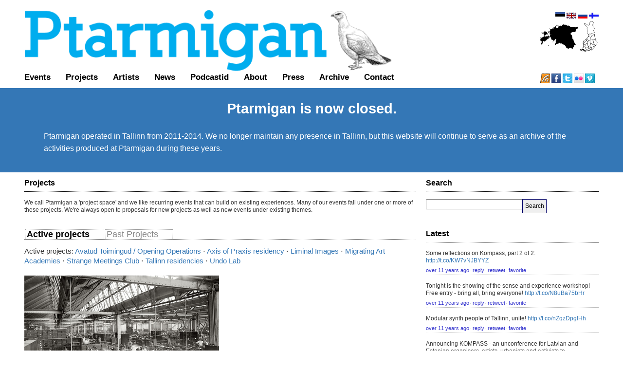

--- FILE ---
content_type: text/html; charset=utf-8
request_url: https://ptarmigan.ee/projects
body_size: 24764
content:
<!DOCTYPE html>
<html lang='en' xml:lang='en'>
<head>
<title>Ptarmigan | Projects</title>
<meta name="description" content="We call Ptarmigan a &#39;project space&#39; and we like recurring events that can build on existing experiences. Many of our events fall under one or more of these projects. We&#39;re always open to proposals for new projects as well as new events under existing themes.">
<meta name="keywords" content="ptarmigan,helsinki,tallinn,culture,art,projects,participation,finland,estonia">
<link rel="canonical" href="https://www.ptarmigan.ee/projects">
<meta property="og:title" content="Projects at Ptarmigan">
<meta property="og:type" content="ptarmigan:project">
<meta property="og:url" content="https://www.ptarmigan.ee/projects">
<meta content='text/html; charset=utf-8' http-equiv='Content-Type'>
<link href='/favicon.ico' rel='shortcut icon'>
<link href='/feed.rss' rel='alternate' title='Ptarmigan RSS' type='application/rss+xml'>
<link rel="stylesheet" href="/assets/application-4d760eb2dca53940513ddb5d62a506667ace742f3a393a279dde4d438796bc0b.css" media="screen" />
<link rel="stylesheet" href="/assets/ee/stylesheets/application-ba61e73caab08cd9b67940c001fc6490ed1f9ba2dbdab97fead675605928e2a3.css" media="screen" />
<script src="/assets/application-6df8b316bf40c89011d92f1da0a9a63c62ac728190c5798a4932a6c6a72f76e8.js"></script>
<script src="/assets/jwplayer-6791abe8d881ed7ecf2af59158740915e4b7b0aaf36c8e8374b60789ed20b849.js"></script>
<meta name="csrf-param" content="authenticity_token" />
<meta name="csrf-token" content="eXNKVC310UEX9jGZzJfXpuZWPJQKqFd3WzkcSLihFNtA27ucuU4Ms-598dZdNr8Q8cLt3-6OGNCvYqd1zTvA_g" />

</head>
<body>
<div class='container sixteen columns'>
<div class='sixteen columns' id='top_bar'>
<div class='eleven columns alpha' id='logo_container'>
<div id='logo'>
<a href="/"><img src="/assets/ee/images//layout/ptarmigan.png" /></a>
</div>
</div>
<div class='three columns omega' id='top_nav_container'>
<div id='language'>
<a href="/projects?locale=et"><img width="20" border="0" src="/assets/system/ee_flag-a42bdae877939fddc56e94019b5d1d5a5693cedabdd7cc87027be334ecfe4100.gif" /></a>
<a href="/projects?locale=en"><img border="0" src="/assets/system/uk_flag-2690de2c2ff98c7903255f13282619039ce44b605dcf894a7a81d4b997a19837.gif" /></a>
<a href="/projects?locale=ru"><img width="20" border="0" src="/assets/system/ru_flag-722faafe67a3e4cad4d2873bdd2aa804aaacba560744e785f4bccb6e176a43f2.gif" /></a>
<a href="/projects?locale=fi"><img width="20" border="0" src="/assets/system/fi-fbca5e386185d0a2372fb804d95d03715497c2eb0d0c79ee7a40eeb3a0697975.gif" /></a>
</div>
<div class='alpha omega columns' id='country_menu'><ul>
<li><a href="http://www.ptarmigan.fi:443/"><img src="/assets/layout/country_select/suomi_off-be432340241242de2938200d092d544c822fa0eb6cc151298a6641e7ea5a2aa8.png" /></a></li>
<li><a href="/"><img src="/assets/layout/country_select/eesti_on-eadd5ef4bfb01d76343a07817b142e8c74761a9e8aff2cd9645bc6c43a6b5694.png" /></a></li>
</ul>
<script>
  $(document).ready(function(){
  
  	$("ul.subnav").parent().append("<span></span>"); //Only shows drop down trigger when js is enabled (Adds empty span tag after ul.subnav*)
  
  	$("ul.country_select li span").click(function() { //When trigger is clicked...
  
  		//Following events are applied to the subnav itself (moving subnav up and down)
  		$(this).parent().find("ul.subnav").slideDown('fast').show(); //Drop down the subnav on click
  
  		$(this).parent().hover(function() {
  		}, function(){
  			$(this).parent().find("ul.subnav").slideUp('slow'); //When the mouse hovers out of the subnav, move it back up
  		});
  
  		//Following events are applied to the trigger (Hover events for the trigger)
  		}).hover(function() {
  			$(this).addClass("subhover"); //On hover over, add class "subhover"
  		}, function(){	//On Hover Out
  			$(this).removeClass("subhover"); //On hover out, remove class "subhover"
  	});
  
  });
</script>
</div>
</div>
<div id='top_nav_mobile'>
<select id='country_change'>
<option selected='selected' value='ee'>Tallinn</option>
<option value='fi'>Helsinki</option>
</select>
<select id='language_change'>
<option value='et'>Eesti</option>
<option value='ru'>русский</option>
<option selected='selected' value='en'>English</option>
<option value='fi'>Suomeksi</option>
<option value='sv'>Svensk</option>
</select>
<script>
  $('#country_change').change(function() {
    document.location.href = "http://ptarmigan." + $(this).val();
  });
  $('#language_change').change(function() {
    document.location.href = "https://www.ptarmigan.ee/projects?locale=" + $(this).val();
  });
</script>
</div>
</div>
<div class='sixteen columns' id='main_menu'>
<div class='thirteen columns alpha' id='nav'>
<ul>
<li class='first'><a href="/events">Events</a></li>
<li><a href="/projects">Projects</a></li>
<li><a href="/artists">Artists</a></li>
<li><a href="/posts">News</a></li>
<li><a href="/podcasts">Podcastid</a></li>
<li><a href="/pages/about">About</a></li>
<li><a href="/pages/press"><span class="translation_missing" title="translation missing: en.press">Press</span></a></li>
<li><a href="/events/archive">Archive</a></li>
<li><a href="/pages/contact">Contact</a></li>
</ul>
</div>
<div class='two columns omega' id='web2_inline'>
<a href="/feed.rss"><img alt="RSS Feed" width="20" border="0" src="/assets/layout/rss-829ed195755f22d296d2ff381b5d4157208a8ce2567dad01e3f09692358cdca8.png" /></a>
<a href="http://www.facebook.com/home.php#/pages/Ptarmigan/114272652824"><img alt="facebook" width="20" border="0" src="/assets/layout/facebook-a5cc47563866fb405b1a27ba96ca3dac3434932ed7403fd26d51c30e0851e171.png" /></a>
<a href="http://twitter.com/PtarmiganHki"><img alt="twitter" width="20" border="0" src="/assets/layout/twitter-47eef05f9968fecef84755019956c3698119d55482a3ed1eff932513cab9cf04.png" /></a>
<a href="http://www.flickr.com/groups/ptarmigan/"><img alt="flickr" width="20" border="0" src="/assets/layout/flickr-51c587632c0d3207832fefaccf84218e30ea43db8fe062e06ff787c922dc6fae.png" /></a>
<a href="http://vimeo.com/ptarmigan"><img alt="vimeo" width="20" border="0" src="/assets/layout/vimeo-6099474af3a78ab12ea34336b4d88c757185d4bfb35e9f8ed4ca18e2e7dbbbb4.png" /></a>
</div>
</div>
</div>
<div id='ptarmigan_is_closed'>
<div class='container'>
<div class='sixteen columns'>
<center>
<h1>Ptarmigan is now closed.</h1>
</center>
<p>Ptarmigan operated in Tallinn from 2011-2014. We no longer maintain any presence in Tallinn, but this website will continue to serve as an archive of the activities produced at Ptarmigan during these years.</p>
</div>
</div>
</div>
<div class='container'>
<div class='sixteen columns' id='dynamic_wrap'>
<div class='eleven columns alpha' id='left_column'>
<div class='front_box'>
<div id='flash'>
</div>
</div>
<div class='headline'>
<h2>Projects</h2>
</div>
<div class='spiel'>
We call Ptarmigan a &#39;project space&#39; and we like recurring events that can build on existing experiences.  Many of our events fall under one or more of these projects.  We&#39;re always open to proposals for new projects as well as new events under existing themes.
</div>
<div id="tabs"><ul><li><a href="#projects"><span>Active projects</span></a></li><li><a href="#pastprojects"><span><span class="translation_missing" title="translation missing: en.past_projects">Past Projects</span></span></a></li></ul><div id="projects"><div class='active_projects'>
Active projects: 
<a href="#44">Avatud Toimingud / Opening Operations</a> &sdot; <a href="#35">Axis of Praxis residency</a> &sdot; <a href="#19">Liminal Images</a> &sdot; <a href="#42">Migrating Art Academies</a> &sdot; <a href="#37">Strange Meetings Club</a> &sdot; <a href="#15">Tallinn residencies</a> &sdot; <a href="#38">Undo Lab</a>
</div>
<div class='projects'>
<div class='clearfix'><div class='project'>
<a name='44'></a>
<div class='project_image'><img src="//creativeterritories-production.s3.wasabisys.com/projects/44/medium/28421u_0.jpg?1398853264" /></div>
<div class='project_parameters'>
<div class='project_name'><a href="/projects/eesti-avatud-toimingud-opening-operations">Avatud Toimingud / Opening Operations</a></div>
</div>
<div class='project_description'><p><em>Avatud Toimingud / Opening Operations</em> is a monthly series during summer 2014, organised as part of Migrating Art Academies, that seeks to peel back the curtains over cultural organisation and share new perspectives on the topic. Each&nbsp;month, a representative from an Estonian cultural organisation will present an overview of their activities -- not just their&nbsp;public programmes, but the raw numbers and materials of their day-to-day operations, financially and logistically. We will investigate a specific challenge or problem that they must regularly address, and have a group discussion about alternative methodologies.</p>

<p><em>Avatud Toimingud</em>&nbsp;aims to explore not only financial sustainability, but to reimagine concepts relating to art and culture production such as work/labour, identity, and collaboration.</p>

<p><em>Avatud Toimingud</em> and Migrating Art Academies are supported by the Eesti Kultuuriministeerium.</p>
</div>
<div class='project_hideshow'><a href="javascript:$(&#39;#project_events_44&#39;).slideDown();">See Avatud Toimingud / Opening Operations Events (5)</a></div>
<div class='project_events twelve columns' id='project_events_44' style='display: none;'>
<div class='project_event five columns'>
<div class='project_event_image columns alpha'><img src="https://s3.wasabisys.com/creativeterritories-production/events/492/thumb/10330668_784813891538176_754738137_o.jpg?1517220466" /></div>
<div class='project_event_metadata three columns omega'>
<div class='project_event_date'>20 August, 2014 00:00</div>
<div class='project_event_title'><a href="/events/492">Opening Operations: Anders Härm (EKKM)</a></div>
<div class='project_event_archive'>
<a href="http://www.facebook.com/event.php?eid=859559847395271"><img alt="facebook event" border="0" width="20" src="/assets/layout/facebook-a5cc47563866fb405b1a27ba96ca3dac3434932ed7403fd26d51c30e0851e171.png" /> facebook</a>
</div>
</div>
</div>
<div class='project_event five columns'>
<div class='project_event_image columns alpha'><img src="https://s3.wasabisys.com/creativeterritories-production/events/493/thumb/portree_eku.jpg?1517220467" /></div>
<div class='project_event_metadata three columns omega'>
<div class='project_event_date'>09 July, 2014 00:00</div>
<div class='project_event_title'><a href="/events/493">Opening Operations: Evelyn Müürsepp (MoKS)</a></div>
<div class='project_event_archive'>
<a href="http://www.facebook.com/event.php?eid=665650553519793"><img alt="facebook event" border="0" width="20" src="/assets/layout/facebook-a5cc47563866fb405b1a27ba96ca3dac3434932ed7403fd26d51c30e0851e171.png" /> facebook</a>
</div>
</div>
</div>
<div class='project_event five columns'>
<div class='project_event_image columns alpha'><img src="https://s3.wasabisys.com/creativeterritories-production/events/494/thumb/603492_360758907333590_634630278_n.jpg?1517220468" /></div>
<div class='project_event_metadata three columns omega'>
<div class='project_event_date'>12 June, 2014 00:00</div>
<div class='project_event_title'><a href="/events/494">Opening Operations: Priit Raud (Kanuti Gildi Saal)</a></div>
<div class='project_event_archive'>
<a href="http://www.facebook.com/event.php?eid=655383684551599"><img alt="facebook event" border="0" width="20" src="/assets/layout/facebook-a5cc47563866fb405b1a27ba96ca3dac3434932ed7403fd26d51c30e0851e171.png" /> facebook</a>
</div>
</div>
</div>
<div class='project_event five columns'>
<div class='project_event_image columns alpha'><img src="https://s3.wasabisys.com/creativeterritories-production/events/491/thumb/triinu_aron_photo.jpg?1517220465" /></div>
<div class='project_event_metadata three columns omega'>
<div class='project_event_date'>21 May, 2014 00:00</div>
<div class='project_event_title'><a href="/events/491">Opening Operations: Triinu Aron (STÜ)</a></div>
<div class='project_event_archive'>
<a href="http://www.facebook.com/event.php?eid=516666295106110"><img alt="facebook event" border="0" width="20" src="/assets/layout/facebook-a5cc47563866fb405b1a27ba96ca3dac3434932ed7403fd26d51c30e0851e171.png" /> facebook</a>
</div>
</div>
</div>
</div>
<!-- - if current_user -->
<!--  -->
<!-- = link_to 'Edit', edit_admin_project_path(:id => project) -->
<!-- = link_to 'Destroy', admin_project_url(:id => project), :confirm => 'Are you sure?', :method => :delete -->
<!-- %br -->
<!-- %br -->
</div>
<div class='project'>
<a name='35'></a>
<div class='project_image'><img src="//creativeterritories-production.s3.wasabisys.com/projects/35/medium/moks_ptarmigan.jpg?1367322904" /></div>
<div class='project_parameters'>
<div class='project_name'><a href="/projects/eesti-axis-of-praxis-residency">Axis of Praxis residency</a></div>
</div>
<div class='project_description'><p>Axis of Praxis is a&nbsp;joint residency programme shared between&nbsp;<a href="http://www.moks.ee/">MoKS</a>&nbsp;(Mooste) and&nbsp;<a href="http://ptarmigan.ee/">Ptarmigan</a>&nbsp;(Tallinn).</p>

<p>The programme will offer the possibility to research and develop work in and between two distinctly different contexts within Estonia. MoKS is located in a village in rural south Estonia and Ptarmigan in the capital city of Tallinn. MoKS is an organisation run by artists and researchers, with experience in organising a diverse program of residencies, art symposia, projects, workshops and more. Ptarmigan is an event-driven organisation that focuses on trans-disciplinary projects, building participatory culture and social practices.</p>

<p>We are currently seeking applications for 2014; please apply through the MoKS website. The programme is only possibly for residents of Norway, Sweden, Iceland, Denmark, Greenland, Finland, Latvia, Lithuania and the Faroe Islands so do not both applying if you are not a legal resident of one of these countries.</p>
</div>
<div class='project_links'><a href="http://www.ptarmigan.ee">www.ptarmigan.ee</a></div>
<div class='project_links'><a href="http://www.moks.ee">www.moks.ee</a></div>
<div class='project_hideshow'><a href="javascript:$(&#39;#project_events_35&#39;).slideDown();">See Axis of Praxis residency Events (5)</a></div>
<div class='project_events twelve columns' id='project_events_35' style='display: none;'>
<div class='project_event five columns'>
<div class='project_event_image columns alpha'><img src="https://s3.wasabisys.com/creativeterritories-production/events/487/thumb/1454572_395819867230328_367887367_n.jpg?1517220458" /></div>
<div class='project_event_metadata three columns omega'>
<div class='project_event_date'>25 May, 2014 00:00</div>
<div class='project_event_title'><a href="/events/487">SUNDAYS WITH KIMMO #4: Non-artist talk!</a></div>
<div class='project_event_archive'>
<a href="http://www.facebook.com/event.php?eid=753710597982945"><img alt="facebook event" border="0" width="20" src="/assets/layout/facebook-a5cc47563866fb405b1a27ba96ca3dac3434932ed7403fd26d51c30e0851e171.png" /> facebook</a>
</div>
</div>
</div>
<div class='project_event five columns'>
<div class='project_event_image columns alpha'><img src="https://s3.wasabisys.com/creativeterritories-production/events/486/thumb/10366682443_25a5a99af8_o.jpg?1517220456" /></div>
<div class='project_event_metadata three columns omega'>
<div class='project_event_date'>18 May, 2014 00:00</div>
<div class='project_event_title'><a href="/events/486">SUNDAYS WITH KIMMO #3: Workshop!</a></div>
<div class='project_event_archive'>
<a href="http://www.facebook.com/event.php?eid=753710597982945"><img alt="facebook event" border="0" width="20" src="/assets/layout/facebook-a5cc47563866fb405b1a27ba96ca3dac3434932ed7403fd26d51c30e0851e171.png" /> facebook</a><a href="/events/sundays-with-kimmo-3-workshop#photos"><img alt="photos from this event" border="0" width="20" src="/assets/layout/flickr-51c587632c0d3207832fefaccf84218e30ea43db8fe062e06ff787c922dc6fae.png" /> photos and images</a>
</div>
</div>
</div>
<div class='project_event five columns'>
<div class='project_event_image columns alpha'><img src="https://s3.wasabisys.com/creativeterritories-production/events/485/thumb/9716273659_6cc8da9790_o.jpg?1517220455" /></div>
<div class='project_event_metadata three columns omega'>
<div class='project_event_date'>11 May, 2014 00:00</div>
<div class='project_event_title'><a href="/events/485">SUNDAYS WITH KIMMO #2: Music!</a></div>
<div class='project_event_archive'>
<a href="http://www.facebook.com/event.php?eid=753710597982945"><img alt="facebook event" border="0" width="20" src="/assets/layout/facebook-a5cc47563866fb405b1a27ba96ca3dac3434932ed7403fd26d51c30e0851e171.png" /> facebook</a>
</div>
</div>
</div>
<div class='project_event five columns'>
<div class='project_event_image columns alpha'><img src="https://s3.wasabisys.com/creativeterritories-production/events/484/thumb/10366151444_cf1a4a7d85_o.jpg?1517220453" /></div>
<div class='project_event_metadata three columns omega'>
<div class='project_event_date'>04 May, 2014 00:00</div>
<div class='project_event_title'><a href="/events/484">SUNDAYS WITH KIMMO #1: Tervetuloa!</a></div>
<div class='project_event_archive'>
<a href="http://www.facebook.com/event.php?eid=753710597982945"><img alt="facebook event" border="0" width="20" src="/assets/layout/facebook-a5cc47563866fb405b1a27ba96ca3dac3434932ed7403fd26d51c30e0851e171.png" /> facebook</a>
</div>
</div>
</div>
<div class='project_event five columns last'>
<div class='project_event_image columns alpha'><img src="https://s3.wasabisys.com/creativeterritories-production/events/459/thumb/OT5B98466.jpg?1517220421" /></div>
<div class='project_event_metadata three columns omega'>
<div class='project_event_date'>20 December, 2013 00:00</div>
<div class='project_event_title'><a href="/events/459">One Divides Into Two, Two Doesn&#39;t Merge Into One</a></div>
<div class='project_event_archive'>
<a href="http://www.facebook.com/event.php?eid=707403005937365"><img alt="facebook event" border="0" width="20" src="/assets/layout/facebook-a5cc47563866fb405b1a27ba96ca3dac3434932ed7403fd26d51c30e0851e171.png" /> facebook</a><a href="/events/one-divides-into-two-two-doesn-t-merge-into-one#resources"><img alt="documents and resources from this event" border="0" width="20" src="/assets/layout/document-2dea57bbf1fb8074bc7c145505bff81ea582cb71a3724412285482677b48cf9a.png" /> documents/resources</a>
</div>
</div>
</div>
</div>
<!-- - if current_user -->
<!--  -->
<!-- = link_to 'Edit', edit_admin_project_path(:id => project) -->
<!-- = link_to 'Destroy', admin_project_url(:id => project), :confirm => 'Are you sure?', :method => :delete -->
<!-- %br -->
<!-- %br -->
</div>
<div class='project'>
<a name='19'></a>
<div class='project_image'><img src="//creativeterritories-production.s3.wasabisys.com/projects/19/medium/liminal1.png?1363854753" /></div>
<div class='project_parameters'>
<div class='project_name'><a href="/projects/eesti-liminal-images">Liminal Images</a></div>
</div>
<div class='project_description'><p><em>Liminal Images</em> is a monthly film and video night that looks at the transformative movements in film culture in the 20th century, specifically in the realm of experimental cinema.&nbsp; Each month, we will screen selections from a time before the moving image was all-pervasive (ie: nothing from the YouTube era, and only early, experimental video work). These films will range from classics of early 20th century surrealism to 1960&rsquo;s agit-prop, structuralist and material cinema, and other such (anti-) classics. &nbsp;</p>

<p>The book <a href="http://www.amazon.com/Film-Subversive-Art-Amos-Vogel/dp/1933045272/ref=ntt_at_ep_dpt_1"><em>Film as a Subversive Art</em> by Amos Vogel</a> will be the bible of <em>Liminal Images</em>, though it&rsquo;s not an exclusive guide.&nbsp; Though the majority of the work we will show was created for the celluloid format, practical limitations mean that we will be screening video transfers of films, often sourced from bootleg or other illegitimate means.&nbsp; <em>Liminal Images</em> is intended to explore the underground history of cinema and shine a light onto the language of contemporary moving image techniques.</p>

<p>During <em>Liminal Images</em> events you may see work by filmmakers such as Hollis Frampton, Maya Deren, Carmelo Bene, Philippe Garrel, Dusan Makavejev, Peter Gidal, Yvonne Rainer, John Whitney, Stan Brakhage, Sh&ucirc;ji Terayama, Christopher Maclaine, Ken Jacobs, Jonas Mekas, Joris Ivens, and George Landow (among others).</p>
</div>
<div class='project_hideshow'><a href="javascript:$(&#39;#project_resources_19&#39;).slideDown();">See Liminal Images files and downloads (6)</a></div>
<div class='project_events twelve columns' id='project_resources_19' style='display: none;'>
<div class='project_event five columns'>
<div class='project_event_image columns alpha'>
<a href="//creativeterritories-production.s3.wasabisys.com/attachments/36/original/person_presence_identity.pdf?1399992141"><img src="//creativeterritories-production.s3.wasabisys.com/icons/36/thumb/36-Screen_Shot_2014_05_13_at_17.40.59.png?1399992139" /></a>
</div>
<div class='project_event_metadata three columns omega'>
<div class='project_event_title'><a href="//creativeterritories-production.s3.wasabisys.com/attachments/36/original/person_presence_identity.pdf?1399992141">Programme for &#39;Person, presence and identity&#39;</a></div>
Liminal Images screening 13 May 2014, Ptarmigan Tallinn.
</div>
</div>
<div class='project_event five columns'>
<div class='project_event_image columns alpha'>
<a href="//creativeterritories-production.s3.wasabisys.com/attachments/26/original/liminal_wordless.pdf?1363976338"><img src="//creativeterritories-production.s3.wasabisys.com/icons/26/thumb/26-liminal_wordless.png?1360758255" /></a>
</div>
<div class='project_event_metadata three columns omega'>
<div class='project_event_title'><a href="//creativeterritories-production.s3.wasabisys.com/attachments/26/original/liminal_wordless.pdf?1363976338">Poster for &#39;Language without words&#39; programme</a></div>

</div>
</div>
<div class='project_event five columns'>
<div class='project_event_image columns alpha'>
<a href="//creativeterritories-production.s3.wasabisys.com/attachments/25/original/absurdity.pdf?1363976338"><img src="//creativeterritories-production.s3.wasabisys.com/icons/25/thumb/25-absurdity.png?1363976359" /></a>
</div>
<div class='project_event_metadata three columns omega'>
<div class='project_event_title'><a href="//creativeterritories-production.s3.wasabisys.com/attachments/25/original/absurdity.pdf?1363976338">Programme for &#39;Absurdity&#39;</a></div>
This handout was distributed at the 'Absurdity, part 16' Liminal Images event.
</div>
</div>
<div class='project_event five columns'>
<div class='project_event_image columns alpha'>
<a href="//creativeterritories-production.s3.wasabisys.com/attachments/24/original/liminalimages1310kuchar_program.pdf?1363976338"><img src="//creativeterritories-production.s3.wasabisys.com/icons/24/thumb/24-liminalimages1310kuchar_program.png?1363976358" /></a>
</div>
<div class='project_event_metadata three columns omega'>
<div class='project_event_title'><a href="//creativeterritories-production.s3.wasabisys.com/attachments/24/original/liminalimages1310kuchar_program.pdf?1363976338">Programme for George Kuchar night</a></div>
This handout was distributed at the Kuchar tribute night.
</div>
</div>
<div class='project_event five columns'>
<div class='project_event_image columns alpha'>
<a href="//creativeterritories-production.s3.wasabisys.com/attachments/23/original/liminalwinter.pdf?1363976338"><img src="//creativeterritories-production.s3.wasabisys.com/icons/23/thumb/23-liminalwinter.png?1363976357" /></a>
</div>
<div class='project_event_metadata three columns omega'>
<div class='project_event_title'><a href="//creativeterritories-production.s3.wasabisys.com/attachments/23/original/liminalwinter.pdf?1363976338">Programme for &#39;Liminal Winter&#39;</a></div>
This handout was distributed at the 'Liminal Winter' event.
</div>
</div>
<div class='project_event five columns'>
<div class='project_event_image columns alpha'>
<a href="//creativeterritories-production.s3.wasabisys.com/attachments/22/original/travels_and_departures-web.pdf?1363976337"><img src="//creativeterritories-production.s3.wasabisys.com/icons/22/thumb/22-travels_and_departures.jpg?1363976357" /></a>
</div>
<div class='project_event_metadata three columns omega'>
<div class='project_event_title'><a href="//creativeterritories-production.s3.wasabisys.com/attachments/22/original/travels_and_departures-web.pdf?1363976337">Programme for &#39;Travels and Departures&#39;</a></div>

</div>
</div>
</div>
<div class='project_hideshow'><a href="javascript:$(&#39;#project_events_19&#39;).slideDown();">See Liminal Images Events (9)</a></div>
<div class='project_events twelve columns' id='project_events_19' style='display: none;'>
<div class='project_event five columns'>
<div class='project_event_image columns alpha'><img src="https://s3.wasabisys.com/creativeterritories-production/events/483/thumb/Screen_Shot_2014-04-27_at_15.08.48.png?1517220451" /></div>
<div class='project_event_metadata three columns omega'>
<div class='project_event_date'>13 May, 2014 00:00</div>
<div class='project_event_title'><a href="/events/483">Person, presence and identity</a></div>
<div class='project_event_archive'>
<a href="http://www.facebook.com/event.php?eid=1431163263805580"><img alt="facebook event" border="0" width="20" src="/assets/layout/facebook-a5cc47563866fb405b1a27ba96ca3dac3434932ed7403fd26d51c30e0851e171.png" /> facebook</a><a href="/events/person-presence-and-identity#resources"><img alt="documents and resources from this event" border="0" width="20" src="/assets/layout/document-2dea57bbf1fb8074bc7c145505bff81ea582cb71a3724412285482677b48cf9a.png" /> documents/resources</a>
</div>
</div>
</div>
<div class='project_event five columns'>
<div class='project_event_image columns alpha'><img src="https://s3.wasabisys.com/creativeterritories-production/events/375/thumb/vlcsnap2012021310h57m32.png?1517220329" /></div>
<div class='project_event_metadata three columns omega'>
<div class='project_event_date'>06 November, 2012 00:00</div>
<div class='project_event_title'><a href="/events/375">Alchemy of image</a></div>
<div class='project_event_archive'>
<a href="http://www.facebook.com/event.php?eid=360816207344166"><img alt="facebook event" border="0" width="20" src="/assets/layout/facebook-a5cc47563866fb405b1a27ba96ca3dac3434932ed7403fd26d51c30e0851e171.png" /> facebook</a>
</div>
</div>
</div>
<div class='project_event five columns'>
<div class='project_event_image columns alpha'><img src="https://s3.wasabisys.com/creativeterritories-production/events/366/thumb/vlcsnap-2012-09-29-18h24m58s205.png?1517220314" /></div>
<div class='project_event_metadata three columns omega'>
<div class='project_event_date'>16 October, 2012 00:00</div>
<div class='project_event_title'><a href="/events/366">Language without words</a></div>
<div class='project_event_archive'>
<a href="http://www.facebook.com/event.php?eid=445883195454080"><img alt="facebook event" border="0" width="20" src="/assets/layout/facebook-a5cc47563866fb405b1a27ba96ca3dac3434932ed7403fd26d51c30e0851e171.png" /> facebook</a><a href="/events/language-without-words#resources"><img alt="documents and resources from this event" border="0" width="20" src="/assets/layout/document-2dea57bbf1fb8074bc7c145505bff81ea582cb71a3724412285482677b48cf9a.png" /> documents/resources</a>
</div>
</div>
</div>
<div class='project_event five columns'>
<div class='project_event_image columns alpha'><img src="https://s3.wasabisys.com/creativeterritories-production/events/323/thumb/bscap0057qc5.jpg?1517220260" /></div>
<div class='project_event_metadata three columns omega'>
<div class='project_event_date'>12 June, 2012 00:00</div>
<div class='project_event_title'><a href="/events/323">Travels and departures</a></div>
<div class='project_event_archive'>
<a href="http://www.facebook.com/event.php?eid=316304871783374"><img alt="facebook event" border="0" width="20" src="/assets/layout/facebook-a5cc47563866fb405b1a27ba96ca3dac3434932ed7403fd26d51c30e0851e171.png" /> facebook</a><a href="/events/travels-and-departures#resources"><img alt="documents and resources from this event" border="0" width="20" src="/assets/layout/document-2dea57bbf1fb8074bc7c145505bff81ea582cb71a3724412285482677b48cf9a.png" /> documents/resources</a>
</div>
</div>
</div>
<div class='project_event five columns'>
<div class='project_event_image columns alpha'><img src="https://s3.wasabisys.com/creativeterritories-production/events/249/thumb/vlcsnap2012021120h20m05.jpg?1517220186" /></div>
<div class='project_event_metadata three columns omega'>
<div class='project_event_date'>29 February, 2012 00:00</div>
<div class='project_event_title'><a href="/events/249">Absurdity, part 16</a></div>
<div class='project_event_archive'>
<a href="http://www.facebook.com/event.php?eid=222816191147202"><img alt="facebook event" border="0" width="20" src="/assets/layout/facebook-a5cc47563866fb405b1a27ba96ca3dac3434932ed7403fd26d51c30e0851e171.png" /> facebook</a><a href="/events/absurdity-part-16#resources"><img alt="documents and resources from this event" border="0" width="20" src="/assets/layout/document-2dea57bbf1fb8074bc7c145505bff81ea582cb71a3724412285482677b48cf9a.png" /> documents/resources</a>
</div>
</div>
</div>
<div class='project_event five columns'>
<div class='project_event_image columns alpha'><img src="https://s3.wasabisys.com/creativeterritories-production/events/214/thumb/vlcsnap-390460.png?1517220069" /></div>
<div class='project_event_metadata three columns omega'>
<div class='project_event_date'>04 January, 2012 00:00</div>
<div class='project_event_title'><a href="/events/214">Liminal winter</a></div>
<div class='project_event_archive'>
<a href="http://www.facebook.com/event.php?eid=197684873659794"><img alt="facebook event" border="0" width="20" src="/assets/layout/facebook-a5cc47563866fb405b1a27ba96ca3dac3434932ed7403fd26d51c30e0851e171.png" /> facebook</a><a href="/events/liminal-winter#resources"><img alt="documents and resources from this event" border="0" width="20" src="/assets/layout/document-2dea57bbf1fb8074bc7c145505bff81ea582cb71a3724412285482677b48cf9a.png" /> documents/resources</a>
</div>
</div>
</div>
<div class='project_event five columns'>
<div class='project_event_image columns alpha'><img src="https://s3.wasabisys.com/creativeterritories-production/events/184/thumb/wr-severed-head.png?1517220043" /></div>
<div class='project_event_metadata three columns omega'>
<div class='project_event_date'>30 November, 2011 00:00</div>
<div class='project_event_title'><a href="/events/184">WR - Mysteries of the Organism</a></div>
<div class='project_event_archive'>
<a href="http://www.facebook.com/event.php?eid=239000822827080"><img alt="facebook event" border="0" width="20" src="/assets/layout/facebook-a5cc47563866fb405b1a27ba96ca3dac3434932ed7403fd26d51c30e0851e171.png" /> facebook</a>
</div>
</div>
</div>
<div class='project_event five columns'>
<div class='project_event_image columns alpha'><img src="https://s3.wasabisys.com/creativeterritories-production/events/172/thumb/hold-me-while-im-naked-kuchar1-587x431.png?1517220028" /></div>
<div class='project_event_metadata three columns omega'>
<div class='project_event_date'>13 October, 2011 00:00</div>
<div class='project_event_title'><a href="/events/172">Selected films of George Kuchar</a></div>
<div class='project_event_archive'>
<a href="http://www.facebook.com/event.php?eid=237611379620796"><img alt="facebook event" border="0" width="20" src="/assets/layout/facebook-a5cc47563866fb405b1a27ba96ca3dac3434932ed7403fd26d51c30e0851e171.png" /> facebook</a><a href="/events/selected-films-of-george-kuchar#resources"><img alt="documents and resources from this event" border="0" width="20" src="/assets/layout/document-2dea57bbf1fb8074bc7c145505bff81ea582cb71a3724412285482677b48cf9a.png" /> documents/resources</a>
</div>
</div>
</div>
<div class='project_event five columns last'>
<div class='project_event_image columns alpha'><img src="https://s3.wasabisys.com/creativeterritories-production/events/155/thumb/deuxfois2.png?1517220001" /></div>
<div class='project_event_metadata three columns omega'>
<div class='project_event_date'>06 September, 2011 00:00</div>
<div class='project_event_title'><a href="/events/155">Selections from the Zanzibar films</a></div>
<div class='project_event_archive'>
<a href="http://www.facebook.com/event.php?eid=249249628441097"><img alt="facebook event" border="0" width="20" src="/assets/layout/facebook-a5cc47563866fb405b1a27ba96ca3dac3434932ed7403fd26d51c30e0851e171.png" /> facebook</a>
</div>
</div>
</div>
</div>
<!-- - if current_user -->
<!--  -->
<!-- = link_to 'Edit', edit_admin_project_path(:id => project) -->
<!-- = link_to 'Destroy', admin_project_url(:id => project), :confirm => 'Are you sure?', :method => :delete -->
<!-- %br -->
<!-- %br -->
</div>
<div class='project'>
<a name='42'></a>
<div class='project_image'><img src="//creativeterritories-production.s3.wasabisys.com/projects/42/medium/migaa-logo.jpg?1389183734" /></div>
<div class='project_parameters'>
<div class='project_name'><a href="/projects/eesti-migrating-art-academies">Migrating Art Academies</a></div>
</div>
<div class='project_description'><p>Migrating Art Academies (MigAA) is a platform for innovation and exchange in arts teaching and research. It is a network of universities and associated partners across Europe (including Finland, France, Germany, Estonia, Latvia, Lithuania, UK, Russia and other countries). The model uses the concept of migration &ndash; of resources, people, competencies, disciplines &ndash; as a method of producing knowledge which aspires to expand traditional educational systems. Since 2008 MigAA has developed a distributed model for networking and communication based on creative laboratories, including workshops, conferences and public presentations. The MigAA network is forming a strong international expert and tutor board.</p>

<p>Ptarmigan has participated in MigAA laboratories since January 2013.</p>
</div>
<div class='project_links'><a href="http://www.migaa.eu">http://www.migaa.eu</a></div>
<div class='project_hideshow'><a href="javascript:$(&#39;#project_events_42&#39;).slideDown();">See Migrating Art Academies Events (4)</a></div>
<div class='project_events twelve columns' id='project_events_42' style='display: none;'>
<div class='project_event five columns'>
<div class='project_event_image columns alpha'><img src="https://s3.wasabisys.com/creativeterritories-production/events/460/thumb/new_year1.jpg?1517220422" /></div>
<div class='project_event_metadata three columns omega'>
<div class='project_event_date'>31 December, 2013 00:00</div>
<div class='project_event_title'><a href="/events/460">Fictiocratic new years operation</a></div>
<div class='project_event_archive'>
<a href="http://www.facebook.com/event.php?eid=469528606486341"><img alt="facebook event" border="0" width="20" src="/assets/layout/facebook-a5cc47563866fb405b1a27ba96ca3dac3434932ed7403fd26d51c30e0851e171.png" /> facebook</a><a href="/events/fictiocratic-new-years-operation#photos"><img alt="photos from this event" border="0" width="20" src="/assets/layout/flickr-51c587632c0d3207832fefaccf84218e30ea43db8fe062e06ff787c922dc6fae.png" /> photos and images</a>
</div>
</div>
</div>
<div class='project_event five columns'>
<div class='project_event_image columns alpha'><img src="https://s3.wasabisys.com/creativeterritories-production/events/391/thumb/illegaest.jpg?1517220340" /></div>
<div class='project_event_metadata three columns omega'>
<div class='project_event_date'>09 March, 2013 00:00</div>
<div class='project_event_title'><a href="/events/391">Temporary urban circuits: electronic public art</a></div>
<div class='project_event_archive'>
<a href="http://www.facebook.com/event.php?eid=533660186673668"><img alt="facebook event" border="0" width="20" src="/assets/layout/facebook-a5cc47563866fb405b1a27ba96ca3dac3434932ed7403fd26d51c30e0851e171.png" /> facebook</a>
</div>
</div>
</div>
<div class='project_event five columns'>
<div class='project_event_image columns alpha'><img src="https://s3.wasabisys.com/creativeterritories-production/events/385/thumb/3307009_01b5f1a36a_m.jpeg?1517220337" /></div>
<div class='project_event_metadata three columns omega'>
<div class='project_event_date'>19 January, 2013 00:00</div>
<div class='project_event_title'><a href="/events/385">(Il)legal Aesthetics public presentations</a></div>
<div class='project_event_archive'>
<a href="http://www.facebook.com/event.php?eid=251442614986082"><img alt="facebook event" border="0" width="20" src="/assets/layout/facebook-a5cc47563866fb405b1a27ba96ca3dac3434932ed7403fd26d51c30e0851e171.png" /> facebook</a>
</div>
</div>
</div>
<div class='project_event five columns last'>
<div class='project_event_image columns alpha'><img src="https://s3.wasabisys.com/creativeterritories-production/events/379/thumb/IMGP1149.jpeg?1517220333" /></div>
<div class='project_event_metadata three columns omega'>
<div class='project_event_date'>16 January, 2013 00:00</div>
<div class='project_event_title'><a href="/events/379">(Il)legal Aesthetics core workshop</a></div>
<div class='project_event_archive'>
<a href="/events/il-legal-aesthetics-core-workshop#photos"><img alt="photos from this event" border="0" width="20" src="/assets/layout/flickr-51c587632c0d3207832fefaccf84218e30ea43db8fe062e06ff787c922dc6fae.png" /> photos and images</a>
</div>
</div>
</div>
</div>
<!-- - if current_user -->
<!--  -->
<!-- = link_to 'Edit', edit_admin_project_path(:id => project) -->
<!-- = link_to 'Destroy', admin_project_url(:id => project), :confirm => 'Are you sure?', :method => :delete -->
<!-- %br -->
<!-- %br -->
</div>
<div class='project'>
<a name='37'></a>
<div class='project_image'><img src="//creativeterritories-production.s3.wasabisys.com/projects/37/medium/Screen_shot_2013-04-29_at_00.56.18.png?1367186452" /></div>
<div class='project_parameters'>
<div class='project_name'><a href="/projects/eesti-strange-meetings-club">Strange Meetings Club</a></div>
</div>
<div class='project_description'><p><strong>Strange Meetings Club </strong> celebrates&nbsp;the diversity of the urban landscape, the will of participants, and shifts in perspectives due to place and space. At each strange meeting we will have a gathering, discussion or other form of interaction led by a guest host. We will hold these meetings in times and places that are not &quot;normal&quot; for people to gather for group interaction. We might meet on top of Linnahall at 3:31 AM on a Tuesday to improvise music together; we might assemble in the center of Viru Keskus on a Thursday morning to have a discussion about post-modern literary theory. We might gather in the parking lot of a Rimi to play board games, or we might go to a gas station in Mustam&auml;e to share stories from our childhoods while the sun rises.</p>

<p>Strange Meetings Club attempts to recontextualise the urban environment explicitly around the choice to meet with (semi-) strangers for no apparent reason besides the novelty of it. Bonus points are awarded for when the location can be relevant to the topic, of course. And we&#39;ll do this only while the weather is good. If you have an idea for a strange meeting, please fill out our <a href="http://ptarmigan.ee/proposals" target="_blank">proposals form</a> and choose &#39;Strange Meetings Club&#39; as the project.</p>
</div>
<div class='project_hideshow'><a href="javascript:$(&#39;#project_events_37&#39;).slideDown();">See Strange Meetings Club Events (4)</a></div>
<div class='project_events twelve columns' id='project_events_37' style='display: none;'>
<div class='project_event five columns'>
<div class='project_event_image columns alpha'><img src="https://s3.wasabisys.com/creativeterritories-production/events/502/thumb/booktalk.jpg?1517220476" /></div>
<div class='project_event_metadata three columns omega'>
<div class='project_event_date'>13 June, 2014 00:00</div>
<div class='project_event_title'><a href="/events/502">add to reading list, (click to) share</a></div>
<div class='project_event_archive'>
<a href="http://www.facebook.com/event.php?eid=252192644981797"><img alt="facebook event" border="0" width="20" src="/assets/layout/facebook-a5cc47563866fb405b1a27ba96ca3dac3434932ed7403fd26d51c30e0851e171.png" /> facebook</a>
</div>
</div>
</div>
<div class='project_event five columns'>
<div class='project_event_image columns alpha'><img src="https://s3.wasabisys.com/creativeterritories-production/events/482/thumb/Screen_Shot_2014-04-30_at_11.46.41.png?1517220450" /></div>
<div class='project_event_metadata three columns omega'>
<div class='project_event_date'>04 May, 2014 00:00</div>
<div class='project_event_title'><a href="/events/482">Meet to Delete</a></div>
<div class='project_event_archive'>
<a href="http://www.facebook.com/event.php?eid=655648494508276"><img alt="facebook event" border="0" width="20" src="/assets/layout/facebook-a5cc47563866fb405b1a27ba96ca3dac3434932ed7403fd26d51c30e0851e171.png" /> facebook</a><a href="/events/meet-to-delete#photos"><img alt="photos from this event" border="0" width="20" src="/assets/layout/flickr-51c587632c0d3207832fefaccf84218e30ea43db8fe062e06ff787c922dc6fae.png" /> photos and images</a>
</div>
</div>
</div>
<div class='project_event five columns'>
<div class='project_event_image columns alpha'><img src="https://s3.wasabisys.com/creativeterritories-production/events/429/thumb/945559_10151534919014877_1142188304_n.jpg?1517220386" /></div>
<div class='project_event_metadata three columns omega'>
<div class='project_event_date'>03 July, 2013 00:00</div>
<div class='project_event_title'><a href="/events/429">Strange Meetings Club #002: Trout fishing in Pirita</a></div>
<div class='project_event_archive'>
<a href="http://www.facebook.com/event.php?eid=150351245153793"><img alt="facebook event" border="0" width="20" src="/assets/layout/facebook-a5cc47563866fb405b1a27ba96ca3dac3434932ed7403fd26d51c30e0851e171.png" /> facebook</a>
</div>
</div>
</div>
<div class='project_event five columns last'>
<div class='project_event_image columns alpha'><img src="https://s3.wasabisys.com/creativeterritories-production/events/419/thumb/StrangeMeetings001.jpg?1517220376" /></div>
<div class='project_event_metadata three columns omega'>
<div class='project_event_date'>09 June, 2013 00:00</div>
<div class='project_event_title'><a href="/events/419">Strange Meetings Club #001: Chess at Parliament</a></div>
<div class='project_event_archive'>
<a href="http://www.facebook.com/event.php?eid=507608082625733"><img alt="facebook event" border="0" width="20" src="/assets/layout/facebook-a5cc47563866fb405b1a27ba96ca3dac3434932ed7403fd26d51c30e0851e171.png" /> facebook</a>
</div>
</div>
</div>
</div>
<!-- - if current_user -->
<!--  -->
<!-- = link_to 'Edit', edit_admin_project_path(:id => project) -->
<!-- = link_to 'Destroy', admin_project_url(:id => project), :confirm => 'Are you sure?', :method => :delete -->
<!-- %br -->
<!-- %br -->
</div>
<div class='project'>
<a name='15'></a>
<div class='project_image'><img src="//creativeterritories-production.s3.wasabisys.com/projects/15/medium/IMG_0636.JPG?1363854747" /></div>
<div class='project_parameters'>
<div class='project_name'><a href="/projects/eesti-tallinn-residencies">Tallinn residencies</a></div>
</div>
<div class='project_description'><p>Residencies have been central to Ptarmigan&#39;s activities since day one, back in Helsinki when we started in 2009. Our residency programme has attempted to be both flexible and stable, to reflect the chaotic nature of culture production in the current age while simultaneously being hopefully more than a quotidian CV-building &#39;art hotel&#39; experience.</p>

<p>Ptarmigan Tallinn offered&nbsp;a funded residency platform for Nordic/Baltic artists in 2012 and 2013, which was sponsored by Kulturkontakt Nord&#39;s Nordic-Baltic Mobility Programme. This programme ended in 2013 though our Axis of Praxis shared residency programme with MoKS continues into 2014. The application period for Axis of Praxis is now closed.</p>

<p>Fo other residencies we cannot offer any funds or support beyond our enthusiasm and what we can scrape together of our non-monetary resources, but we are enthusiastic about mobility and having an international presence. If you have an idea for a short-term project that would work in a residency setting, please feel free to contact us.</p>
</div>
<!-- - if current_user -->
<!--  -->
<!-- = link_to 'Edit', edit_admin_project_path(:id => project) -->
<!-- = link_to 'Destroy', admin_project_url(:id => project), :confirm => 'Are you sure?', :method => :delete -->
<!-- %br -->
<!-- %br -->
</div>
<div class='project'>
<a name='38'></a>
<div class='project_image'><img src="//creativeterritories-production.s3.wasabisys.com/projects/38/medium/fuji_x100_take_apart-27.jpg?1367845993" /></div>
<div class='project_parameters'>
<div class='project_name'><a href="/projects/eesti-undo-lab">Undo Lab</a></div>
</div>
<div class='project_description'><p>Undo Lab is the inverse current to <a href="http://ptarmigan.ee/projects/eesti-done-lab" target="_blank">Done Lab</a>, a fluid umbrella around processes that resist conclusions, definitions or results. Undo Lab activities seek to open, not close; these activities may involve collaboration, deconstruction, or disassembling in group situations. This is not the bizarro ugly sibling of Done Lab, but rather the necessary parallel process; a place for experimentation, where the emphasis is on experiments and attempts, rather than a cohesive output.</p>
</div>
<div class='project_hideshow'><a href="javascript:$(&#39;#project_events_38&#39;).slideDown();">See Undo Lab Events (6)</a></div>
<div class='project_events twelve columns' id='project_events_38' style='display: none;'>
<div class='project_event five columns'>
<div class='project_event_image columns alpha'><img src="https://s3.wasabisys.com/creativeterritories-production/events/469/thumb/movie_battle.jpg?1517220436" /></div>
<div class='project_event_metadata three columns omega'>
<div class='project_event_date'>17 February, 2014 00:00</div>
<div class='project_event_title'><a href="/events/469">Movie Battle</a></div>
<div class='project_event_archive'>
<a href="http://www.facebook.com/event.php?eid=281419571983411"><img alt="facebook event" border="0" width="20" src="/assets/layout/facebook-a5cc47563866fb405b1a27ba96ca3dac3434932ed7403fd26d51c30e0851e171.png" /> facebook</a>
</div>
</div>
</div>
<div class='project_event five columns'>
<div class='project_event_image columns alpha'><img src="https://s3.wasabisys.com/creativeterritories-production/events/466/thumb/dance_black_moon.png?1517220432" /></div>
<div class='project_event_metadata three columns omega'>
<div class='project_event_date'>08 February, 2014 00:00</div>
<div class='project_event_title'><a href="/events/466">Dance Black Moon</a></div>
<div class='project_event_archive'>
<a href="http://www.facebook.com/event.php?eid=146136972239237"><img alt="facebook event" border="0" width="20" src="/assets/layout/facebook-a5cc47563866fb405b1a27ba96ca3dac3434932ed7403fd26d51c30e0851e171.png" /> facebook</a><a href="/events/dance-black-moon#videos"><img alt="videos from this event" border="0" width="20" src="/assets/layout/vimeo-6099474af3a78ab12ea34336b4d88c757185d4bfb35e9f8ed4ca18e2e7dbbbb4.png" /> videos</a><a href="/events/dance-black-moon#photos"><img alt="photos from this event" border="0" width="20" src="/assets/layout/flickr-51c587632c0d3207832fefaccf84218e30ea43db8fe062e06ff787c922dc6fae.png" /> photos and images</a>
</div>
</div>
</div>
<div class='project_event five columns'>
<div class='project_event_image columns alpha'><img src="https://s3.wasabisys.com/creativeterritories-production/events/464/thumb/pt_figurewriting.png?1517220428" /></div>
<div class='project_event_metadata three columns omega'>
<div class='project_event_date'>03 February, 2014 00:00</div>
<div class='project_event_title'><a href="/events/464">Figure Writing</a></div>
<div class='project_event_archive'>
<a href="http://www.facebook.com/event.php?eid=1391043267821431"><img alt="facebook event" border="0" width="20" src="/assets/layout/facebook-a5cc47563866fb405b1a27ba96ca3dac3434932ed7403fd26d51c30e0851e171.png" /> facebook</a>
</div>
</div>
</div>
<div class='project_event five columns'>
<div class='project_event_image columns alpha'><img src="https://s3.wasabisys.com/creativeterritories-production/events/462/thumb/banner.jpg?1517220425" /></div>
<div class='project_event_metadata three columns omega'>
<div class='project_event_date'>01 February, 2014 00:00</div>
<div class='project_event_title'><a href="/events/462">Waste workshop II: Art upcycling, or making waste from art</a></div>
<div class='project_event_archive'>
<a href="http://www.facebook.com/event.php?eid=195211404013161"><img alt="facebook event" border="0" width="20" src="/assets/layout/facebook-a5cc47563866fb405b1a27ba96ca3dac3434932ed7403fd26d51c30e0851e171.png" /> facebook</a>
</div>
</div>
</div>
<div class='project_event five columns'>
<div class='project_event_image columns alpha'><img src="https://s3.wasabisys.com/creativeterritories-production/events/424/thumb/profanity.jpg?1517220380" /></div>
<div class='project_event_metadata three columns omega'>
<div class='project_event_date'>09 July, 2013 00:00</div>
<div class='project_event_title'><a href="/events/424">Grawlixes: creative profanity workshop</a></div>
<div class='project_event_archive'>
<a href="http://www.facebook.com/event.php?eid=491061667639942"><img alt="facebook event" border="0" width="20" src="/assets/layout/facebook-a5cc47563866fb405b1a27ba96ca3dac3434932ed7403fd26d51c30e0851e171.png" /> facebook</a>
</div>
</div>
</div>
</div>
<!-- - if current_user -->
<!--  -->
<!-- = link_to 'Edit', edit_admin_project_path(:id => project) -->
<!-- = link_to 'Destroy', admin_project_url(:id => project), :confirm => 'Are you sure?', :method => :delete -->
<!-- %br -->
<!-- %br -->
</div>
</div>
</div>
</div><div id="pastprojects"><div class='active_projects'>
Inactive Projects: 
<a href="#14">Clip Kino</a> &sdot; <a href="#36">Done Lab</a> &sdot; <a href="#25">Fake It Til You Make It</a> &sdot; <a href="#18">GFYP</a> &sdot; <a href="#17">Hobielektroonikaring &quot;Elektron&quot;</a> &sdot; <a href="#24">Hobilabor</a> &sdot; <a href="#13">Labyrinths and Rings</a> &sdot; <a href="#34">Sketch Night</a> &sdot; <a href="#12">Svamp</a> &sdot; <a href="#27">Tallinn Cage Group</a>
</div>
<div class='projects'>
<div class='clearfix'><div class='project'>
<a name='14'></a>
<div class='project_image'><img src="//creativeterritories-production.s3.wasabisys.com/projects/14/medium/clipkino_kirjasto10_banner.jpg?1363854746" /></div>
<div class='project_parameters'>
<div class='project_name'><a href="/projects/eesti-clip-kino">Clip Kino</a></div>
</div>
<div class='project_description'><p>
	Clip Kino&#39; events are self-organised screening events of short video clips &amp; documentaries found online. It aims to drag aspects of normalised &#39;private&#39; activity - of viewing downloaded content on one&#39;s own computer - into public space for screening, appreciation and debate. &#39;Media-environmental awareness&#39; applies to include the social ecology of one&#39;s interests, desires, and attentions in one&#39;s peer-group and community.</p>
</div>
<div class='project_links'><a href="http://www.clipkino.info/">http://www.clipkino.info/</a></div>
<div class='project_hideshow'><a href="javascript:$(&#39;#project_resources_14&#39;).slideDown();">See Clip Kino files and downloads (1)</a></div>
<div class='project_events twelve columns' id='project_resources_14' style='display: none;'>
<div class='project_event five columns'>
<div class='project_event_image columns alpha'>
<a href="//creativeterritories-production.s3.wasabisys.com/attachments/32/original/PTAR_ClipKino2806_A5handbill-1.pdf?1369344773"><img src="//creativeterritories-production.s3.wasabisys.com/icons/32/thumb/32-PTAR_ClipKino2806_A5handbill_1.jpg?1369344772" /></a>
</div>
<div class='project_event_metadata three columns omega'>
<div class='project_event_title'><a href="//creativeterritories-production.s3.wasabisys.com/attachments/32/original/PTAR_ClipKino2806_A5handbill-1.pdf?1369344773">Handbill </a></div>
Handbill for 'African and Amateur Anthropology' Clip Kino event. Designed by Lewis McGuffie.
</div>
</div>
</div>
<div class='project_hideshow'><a href="javascript:$(&#39;#project_events_14&#39;).slideDown();">See Clip Kino Events (6)</a></div>
<div class='project_events twelve columns' id='project_events_14' style='display: none;'>
<div class='project_event five columns'>
<div class='project_event_image columns alpha'><img src="https://s3.wasabisys.com/creativeterritories-production/events/405/thumb/dl_ck960x400.jpg?1517220349" /></div>
<div class='project_event_metadata three columns omega'>
<div class='project_event_date'>06 May, 2013 00:00</div>
<div class='project_event_title'><a href="/events/405">Clip Kino: Unfinished Screenings 1 (Film Icons)</a></div>
<div class='project_event_archive'>
<a href="http://www.facebook.com/event.php?eid=455614014514603"><img alt="facebook event" border="0" width="20" src="/assets/layout/facebook-a5cc47563866fb405b1a27ba96ca3dac3434932ed7403fd26d51c30e0851e171.png" /> facebook</a>
</div>
</div>
</div>
<div class='project_event five columns'>
<div class='project_event_image columns alpha'><img src="https://s3.wasabisys.com/creativeterritories-production/events/239/thumb/tailgunner.jpg?1517220178" /></div>
<div class='project_event_metadata three columns omega'>
<div class='project_event_date'>06 February, 2012 00:00</div>
<div class='project_event_title'><a href="/events/239">American propaganda films part 2</a></div>
<div class='project_event_archive'>
<a href="http://www.facebook.com/event.php?eid=359273267434317"><img alt="facebook event" border="0" width="20" src="/assets/layout/facebook-a5cc47563866fb405b1a27ba96ca3dac3434932ed7403fd26d51c30e0851e171.png" /> facebook</a>
</div>
</div>
</div>
<div class='project_event five columns'>
<div class='project_event_image columns alpha'><img src="https://s3.wasabisys.com/creativeterritories-production/events/151/thumb/Screen_shot_2011-08-21_at_15.42.16.png?1517219997" /></div>
<div class='project_event_metadata three columns omega'>
<div class='project_event_date'>31 August, 2011 00:00</div>
<div class='project_event_title'><a href="/events/151">Clip Kino: Occult London</a></div>
<div class='project_event_archive'>
<a href="http://www.facebook.com/event.php?eid=242181692486795"><img alt="facebook event" border="0" width="20" src="/assets/layout/facebook-a5cc47563866fb405b1a27ba96ca3dac3434932ed7403fd26d51c30e0851e171.png" /> facebook</a>
</div>
</div>
</div>
<div class='project_event five columns'>
<div class='project_event_image columns alpha'><img src="https://s3.wasabisys.com/creativeterritories-production/events/135/thumb/261182_216106081767025_6463970_n.jpg?1517219982" /></div>
<div class='project_event_metadata three columns omega'>
<div class='project_event_date'>27 July, 2011 00:00</div>
<div class='project_event_title'><a href="/events/135">Clip Kino: McLuhan Media Massage &amp; Belated Birthday Bash</a></div>
<div class='project_event_archive'>
<a href="http://www.facebook.com/event.php?eid=216106081767025"><img alt="facebook event" border="0" width="20" src="/assets/layout/facebook-a5cc47563866fb405b1a27ba96ca3dac3434932ed7403fd26d51c30e0851e171.png" /> facebook</a>
</div>
</div>
</div>
<div class='project_event five columns'>
<div class='project_event_image columns alpha'><img src="https://s3.wasabisys.com/creativeterritories-production/events/116/thumb/vlcsnap-2011-05-27-13h48m34s10.png?1517219962" /></div>
<div class='project_event_metadata three columns omega'>
<div class='project_event_date'>29 June, 2011 00:00</div>
<div class='project_event_title'><a href="/events/116">Clip Kino: Africa and Amateur Anthropology</a></div>
<div class='project_event_archive'>
<a href="http://www.facebook.com/event.php?eid=189723764408546"><img alt="facebook event" border="0" width="20" src="/assets/layout/facebook-a5cc47563866fb405b1a27ba96ca3dac3434932ed7403fd26d51c30e0851e171.png" /> facebook</a><a href="/events/clip-kino-africa-and-amateur-anthropology#resources"><img alt="documents and resources from this event" border="0" width="20" src="/assets/layout/document-2dea57bbf1fb8074bc7c145505bff81ea582cb71a3724412285482677b48cf9a.png" /> documents/resources</a>
</div>
</div>
</div>
<div class='project_event five columns last'>
<div class='project_event_image columns alpha'><img src="https://s3.wasabisys.com/creativeterritories-production/events/103/thumb/tumblr_lgzefhdnWx1qg76hto1_500.jpg?1517219946" /></div>
<div class='project_event_metadata three columns omega'>
<div class='project_event_date'>02 May, 2011 00:00</div>
<div class='project_event_title'><a href="/events/103">Clip Kino: American Propaganda and Educational Films</a></div>
<div class='project_event_archive'>
<a href="http://www.facebook.com/event.php?eid=161008143961008"><img alt="facebook event" border="0" width="20" src="/assets/layout/facebook-a5cc47563866fb405b1a27ba96ca3dac3434932ed7403fd26d51c30e0851e171.png" /> facebook</a>
</div>
</div>
</div>
</div>
<!-- - if current_user -->
<!--  -->
<!-- = link_to 'Edit', edit_admin_project_path(:id => project) -->
<!-- = link_to 'Destroy', admin_project_url(:id => project), :confirm => 'Are you sure?', :method => :delete -->
<!-- %br -->
<!-- %br -->
</div>
<div class='project'>
<a name='36'></a>
<div class='project_image'><img src="//creativeterritories-production.s3.wasabisys.com/projects/36/medium/donelab11.jpg?1367170780" /></div>
<div class='project_parameters'>
<div class='project_name'><a href="/projects/eesti-done-lab">Done Lab</a></div>
</div>
<div class='project_description'><p style="margin-left:0px; margin-right:0px">Done Lab is a temporary space focused on making undone things &quot;done&quot;.</p>

<p style="margin-left:0px; margin-right:0px">A series of activities will comprise Done Lab, for anyone who struggles with unfinished letters, art, relationships, projects, writings, crafts, academic work, or other not suitably implemented ideas. Everyone (individuals and groups) is invited to come along, and in a supportive environment, find encouragement to make a new sense out of the unfinished past, in the reflective context of the present. Done Lab doesn&#39;t maintain ideas which are insensitive to current influences, not will matters be strictly implemented in already known, presumed, trite manner. Done Lab can deliver a working space (most likely in the Ptarmigan area), mental support, crew members, advice, and whatever else is needed and available to make things done. All processes will be carefully reflected upon and pushed until the very end.</p>

<p style="margin-left:0px; margin-right:0px">The activities of Done Lab are spread among:</p>

<ul style="list-style-type:none; margin-left:0px; margin-right:0px">
	<li><strong>UNFINISHED SCREENINGS</strong>&nbsp;: screenings of film and video work which has been never finished, often in conjunction with Clip Kino. A detailed schedule is announced on a regular basis. Already screened&nbsp;programes are: Film Icons, Bad Movies, Documentaries and Open Screen.</li>
	<li><strong>DONE KINO&nbsp;</strong>:&nbsp;Done Kino is the first Kino Kabaret event in Tallinn, Estonia. It takes place&nbsp;between 10-16 August 2013 (with a warm up event on 9 August).&nbsp;Done Kino, unlike other Kino events, asks its participants to use existing raw film/video material as an inherent part of the projects&nbsp;and to mix, reshape, and reinterpret it with other&nbsp;participating Kinoites. The philosophy is not about finishing already existing projects, but more about treating outdated or &#39;excess&#39; footage as an tool for collaborative movie-making. Done Kino also allows raw footage to be submitted without one&#39;s personal participation in the event. Read more <a href="http://donekino.ptarmigan.ee/">here</a>.&nbsp;</li>
	<li><strong>DONE MEETINGS</strong>&nbsp;: Done Lab itself is open 24 hours a day, 7 days per week. Since there is no schedule when the things should be done, you can pop-up anytime by sending a short&nbsp;<a href="mailto:agnieszka.pokrywka@gmail.com?subject=I%20want%20to%20visit%20Done%20Lab" style="margin-top: 0px; margin-right: 0px; margin-bottom: 0px; margin-left: 0px; padding-top: 0px; padding-right: 0px; padding-bottom: 0px; padding-left: 0px; border-top-width: 0px; border-right-width: 0px; border-bottom-width: 0px; border-left-width: 0px; border-style: initial; border-color: initial; font-size: 12px; font: inherit; vertical-align: baseline; color: rgb(52, 119, 182); text-decoration: none; outline-width: 0px; outline-style: initial; outline-color: initial; border-style: initial; border-color: initial; ">email</a>&nbsp;notice in advance.&nbsp;We can dream then about making ideas happen, share the stories about our progress towards &#39;done&#39;, become encouraged or discouraged, try to find solutions for fighting procrastination, or just simply work on things separately (or together) in the motivating silence of other delayed projects-in-process.</li>
	<li><strong>DONE VISITS</strong>&nbsp;:&nbsp;Done Lab invites people living both in Tallinn and remote locations for short term visits to the Ptarmigan space during which they can fully focus on doing their undone, simultaneously feeling free to be influenced by and to influence this temporary environment. These visitors will be announced on a pop-up, as-neeed basis.</li>
</ul>
</div>
<div class='project_hideshow'><a href="javascript:$(&#39;#project_events_36&#39;).slideDown();">See Done Lab Events (10)</a></div>
<div class='project_events twelve columns' id='project_events_36' style='display: none;'>
<div class='project_event five columns'>
<div class='project_event_image columns alpha'><img src="https://s3.wasabisys.com/creativeterritories-production/events/520/thumb/dk14_carousel3.jpg?1517220506" /></div>
<div class='project_event_metadata three columns omega'>
<div class='project_event_date'>17 August, 2014 00:00</div>
<div class='project_event_title'><a href="/events/520">Done Kino 2014: public screening</a></div>
<div class='project_event_archive'>
<a href="http://www.facebook.com/event.php?eid=453365558139143"><img alt="facebook event" border="0" width="20" src="/assets/layout/facebook-a5cc47563866fb405b1a27ba96ca3dac3434932ed7403fd26d51c30e0851e171.png" /> facebook</a>
</div>
</div>
</div>
<div class='project_event five columns'>
<div class='project_event_image columns alpha'><img src="https://s3.wasabisys.com/creativeterritories-production/events/506/thumb/dk14_carousel2.jpg?1517220480" /></div>
<div class='project_event_metadata three columns omega'>
<div class='project_event_date'>15 August, 2014 00:00</div>
<div class='project_event_title'><a href="/events/506">Done Kino 2014</a></div>
<div class='project_event_archive'>
<a href="http://www.facebook.com/event.php?eid=455815154559101"><img alt="facebook event" border="0" width="20" src="/assets/layout/facebook-a5cc47563866fb405b1a27ba96ca3dac3434932ed7403fd26d51c30e0851e171.png" /> facebook</a>
</div>
</div>
</div>
<div class='project_event five columns'>
<div class='project_event_image columns alpha'><img src="https://s3.wasabisys.com/creativeterritories-production/events/423/thumb/screening3_blue.jpg?1517220380" /></div>
<div class='project_event_metadata three columns omega'>
<div class='project_event_date'>14 August, 2013 00:00</div>
<div class='project_event_title'><a href="/events/423">Done Kino: public screening #3</a></div>
<div class='project_event_archive'>
<a href="http://www.facebook.com/event.php?eid=155096528016410"><img alt="facebook event" border="0" width="20" src="/assets/layout/facebook-a5cc47563866fb405b1a27ba96ca3dac3434932ed7403fd26d51c30e0851e171.png" /> facebook</a>
</div>
</div>
</div>
<div class='project_event five columns'>
<div class='project_event_image columns alpha'><img src="https://s3.wasabisys.com/creativeterritories-production/events/422/thumb/screening2_blue.jpg?1517220378" /></div>
<div class='project_event_metadata three columns omega'>
<div class='project_event_date'>13 August, 2013 00:00</div>
<div class='project_event_title'><a href="/events/422">Done Kino: public screening #2</a></div>
<div class='project_event_archive'>
<a href="http://www.facebook.com/event.php?eid=155096528016410"><img alt="facebook event" border="0" width="20" src="/assets/layout/facebook-a5cc47563866fb405b1a27ba96ca3dac3434932ed7403fd26d51c30e0851e171.png" /> facebook</a>
</div>
</div>
</div>
<div class='project_event five columns'>
<div class='project_event_image columns alpha'><img src="https://s3.wasabisys.com/creativeterritories-production/events/421/thumb/screening1_blue.jpg?1517220378" /></div>
<div class='project_event_metadata three columns omega'>
<div class='project_event_date'>11 August, 2013 00:00</div>
<div class='project_event_title'><a href="/events/421">Done Kino: public screening #1</a></div>
<div class='project_event_archive'>
<a href="http://www.facebook.com/event.php?eid=155096528016410"><img alt="facebook event" border="0" width="20" src="/assets/layout/facebook-a5cc47563866fb405b1a27ba96ca3dac3434932ed7403fd26d51c30e0851e171.png" /> facebook</a>
</div>
</div>
</div>
<div class='project_event five columns'>
<div class='project_event_image columns alpha'><img src="https://s3.wasabisys.com/creativeterritories-production/events/412/thumb/Screen_shot_2013-06-02_at_13.25.37.png?1517220360" /></div>
<div class='project_event_metadata three columns omega'>
<div class='project_event_date'>10 August, 2013 00:00</div>
<div class='project_event_title'><a href="/events/412">Done Kino</a></div>
<div class='project_event_archive'>
<a href="http://www.facebook.com/event.php?eid=397523727035887"><img alt="facebook event" border="0" width="20" src="/assets/layout/facebook-a5cc47563866fb405b1a27ba96ca3dac3434932ed7403fd26d51c30e0851e171.png" /> facebook</a><a href="/events/done-kino#photos"><img alt="photos from this event" border="0" width="20" src="/assets/layout/flickr-51c587632c0d3207832fefaccf84218e30ea43db8fe062e06ff787c922dc6fae.png" /> photos and images</a>
</div>
</div>
</div>
<div class='project_event five columns'>
<div class='project_event_image columns alpha'><img src="https://s3.wasabisys.com/creativeterritories-production/events/406/thumb/dl_rf960x400.jpg?1517220350" /></div>
<div class='project_event_metadata three columns omega'>
<div class='project_event_date'>09 August, 2013 00:00</div>
<div class='project_event_title'><a href="/events/406">Unfinished Screenings 4 (Open Screen)</a></div>
<div class='project_event_archive'>
<a href="http://www.facebook.com/event.php?eid=407091442722264"><img alt="facebook event" border="0" width="20" src="/assets/layout/facebook-a5cc47563866fb405b1a27ba96ca3dac3434932ed7403fd26d51c30e0851e171.png" /> facebook</a>
</div>
</div>
</div>
<div class='project_event five columns'>
<div class='project_event_image columns alpha'><img src="https://s3.wasabisys.com/creativeterritories-production/events/408/thumb/dl_d.jpg?1517220353" /></div>
<div class='project_event_metadata three columns omega'>
<div class='project_event_date'>20 May, 2013 00:00</div>
<div class='project_event_title'><a href="/events/408">Unfinished Screenings 3 (Documentaries)</a></div>
<div class='project_event_archive'>
<a href="http://www.facebook.com/event.php?eid=569583189739611"><img alt="facebook event" border="0" width="20" src="/assets/layout/facebook-a5cc47563866fb405b1a27ba96ca3dac3434932ed7403fd26d51c30e0851e171.png" /> facebook</a>
</div>
</div>
</div>
<div class='project_event five columns'>
<div class='project_event_image columns alpha'><img src="https://s3.wasabisys.com/creativeterritories-production/events/409/thumb/dl_bm.jpg?1517220354" /></div>
<div class='project_event_metadata three columns omega'>
<div class='project_event_date'>13 May, 2013 00:00</div>
<div class='project_event_title'><a href="/events/409">Unfinished Screenings 2 (Bad Movies)</a></div>
<div class='project_event_archive'>
<a href="http://www.facebook.com/event.php?eid=520618208001646"><img alt="facebook event" border="0" width="20" src="/assets/layout/facebook-a5cc47563866fb405b1a27ba96ca3dac3434932ed7403fd26d51c30e0851e171.png" /> facebook</a>
</div>
</div>
</div>
<div class='project_event five columns last'>
<div class='project_event_image columns alpha'><img src="https://s3.wasabisys.com/creativeterritories-production/events/397/thumb/Willow_Ptarmigan_winter.jpg?1517220343" /></div>
<div class='project_event_metadata three columns omega'>
<div class='project_event_date'>07 April, 2013 00:00</div>
<div class='project_event_title'><a href="/events/397">Idea Liberation Zone</a></div>
<div class='project_event_archive'>
<a href="http://www.facebook.com/event.php?eid=130701003785386"><img alt="facebook event" border="0" width="20" src="/assets/layout/facebook-a5cc47563866fb405b1a27ba96ca3dac3434932ed7403fd26d51c30e0851e171.png" /> facebook</a>
</div>
</div>
</div>
</div>
<!-- - if current_user -->
<!--  -->
<!-- = link_to 'Edit', edit_admin_project_path(:id => project) -->
<!-- = link_to 'Destroy', admin_project_url(:id => project), :confirm => 'Are you sure?', :method => :delete -->
<!-- %br -->
<!-- %br -->
</div>
<div class='project'>
<a name='25'></a>
<div class='project_image'><img src="//creativeterritories-production.s3.wasabisys.com/projects/25/medium/384381_10150441078597825_114272652824_8550716_100925683_n.jpeg?1363854760" /></div>
<div class='project_parameters'>
<div class='project_name'><a href="/projects/eesti-fake-it-til-you-make-it">Fake It Til You Make It</a></div>
</div>
<div class='project_description'><p><em>Fake It Til You Make It</em>&nbsp;is a workshop/working group for those curious individuals looking to broaden their experience and skill-set. Each session of&nbsp;<em>FITYMI</em>&nbsp;will be on a different subject which could fall under areas of expertise such as construction, making, baking, electronics, mechanics, cooking, jewelry, physics, plants, and whatever else can be imagined. It is the purpose of the workshop to learn new things for the sake of learning and it is for this reason that participants will only discover the subject of each session upon arriving to the workshop. During each meeting there is a short talk about the subject and how to accomplish the objective of the&nbsp;FITYMI&nbsp;session followed by participants choosing how to proceed (experimenting with materials, accomplishing a project, discussion and/or playing) with food available at some point during the workshop.</p>

<p>&nbsp;</p>

<p>To cover the expenses of materials and food for the workshop participants are asked to &lsquo;pay what you can&rsquo;. &nbsp;We&#39;ll have food to share at the end while we reflect on what we made.</p>

<p>Running/organizing the workshop is&nbsp;<strong>Justin Tyler Tate</strong>&nbsp;who instructs other workshops such as &#39;Fast and Raw&#39; - Intermediate sushi and Under Your Skin (Tattooing Workshop). Tate has a Bachelors degree in Fine Art, a Doctorate in electronics and has an insatiable curiosity for new materials, techniques and ways of making.</p>
</div>
<div class='project_hideshow'><a href="javascript:$(&#39;#project_events_25&#39;).slideDown();">See Fake It Til You Make It Events (13)</a></div>
<div class='project_events twelve columns' id='project_events_25' style='display: none;'>
<div class='project_event five columns'>
<div class='project_event_image columns alpha'><img src="https://s3.wasabisys.com/creativeterritories-production/events/407/thumb/2013-02-12_V-Day_Chemistry__Bath_Bombs_%286%29.JPG?1517220351" /></div>
<div class='project_event_metadata three columns omega'>
<div class='project_event_date'>04 June, 2013 00:00</div>
<div class='project_event_title'><a href="/events/407">Fake It Till You Make It, June 2013</a></div>
<div class='project_event_archive'>
<a href="http://www.facebook.com/event.php?eid=570758596298168"><img alt="facebook event" border="0" width="20" src="/assets/layout/facebook-a5cc47563866fb405b1a27ba96ca3dac3434932ed7403fd26d51c30e0851e171.png" /> facebook</a><a href="/events/fake-it-till-you-make-it-june-2013#photos"><img alt="photos from this event" border="0" width="20" src="/assets/layout/flickr-51c587632c0d3207832fefaccf84218e30ea43db8fe062e06ff787c922dc6fae.png" /> photos and images</a>
</div>
</div>
</div>
<div class='project_event five columns'>
<div class='project_event_image columns alpha'><img src="https://s3.wasabisys.com/creativeterritories-production/events/387/thumb/481624_10151364703529188_1475496953_n.jpg?1517220338" /></div>
<div class='project_event_metadata three columns omega'>
<div class='project_event_date'>12 February, 2013 00:00</div>
<div class='project_event_title'><a href="/events/387">Fake It Till You Make It, February 2013</a></div>
<div class='project_event_archive'>
<a href="http://www.facebook.com/event.php?eid=332850676816358"><img alt="facebook event" border="0" width="20" src="/assets/layout/facebook-a5cc47563866fb405b1a27ba96ca3dac3434932ed7403fd26d51c30e0851e171.png" /> facebook</a>
</div>
</div>
</div>
<div class='project_event five columns'>
<div class='project_event_image columns alpha'><img src="https://s3.wasabisys.com/creativeterritories-production/events/384/thumb/643914_10151303932429188_968319213_n.jpg?1517220336" /></div>
<div class='project_event_metadata three columns omega'>
<div class='project_event_date'>03 January, 2013 00:00</div>
<div class='project_event_title'><a href="/events/384">Fake It Till You Make It, January 2013</a></div>
<div class='project_event_archive'>
<a href="http://www.facebook.com/event.php?eid=136176786539957"><img alt="facebook event" border="0" width="20" src="/assets/layout/facebook-a5cc47563866fb405b1a27ba96ca3dac3434932ed7403fd26d51c30e0851e171.png" /> facebook</a>
</div>
</div>
</div>
<div class='project_event five columns'>
<div class='project_event_image columns alpha'><img src="https://s3.wasabisys.com/creativeterritories-production/events/371/thumb/IMG_1578.jpg?1517220321" /></div>
<div class='project_event_metadata three columns omega'>
<div class='project_event_date'>11 December, 2012 00:00</div>
<div class='project_event_title'><a href="/events/371">Fake It Till You Make It, December 2012</a></div>
<div class='project_event_archive'>
<a href="http://www.facebook.com/event.php?eid=262596410532887"><img alt="facebook event" border="0" width="20" src="/assets/layout/facebook-a5cc47563866fb405b1a27ba96ca3dac3434932ed7403fd26d51c30e0851e171.png" /> facebook</a>
</div>
</div>
</div>
<div class='project_event five columns'>
<div class='project_event_image columns alpha'><img src="https://s3.wasabisys.com/creativeterritories-production/events/370/thumb/IMG_1571.jpg?1517220320" /></div>
<div class='project_event_metadata three columns omega'>
<div class='project_event_date'>02 November, 2012 00:00</div>
<div class='project_event_title'><a href="/events/370">Fake It Till You Make It, November 2012</a></div>
<div class='project_event_archive'>
<a href="http://www.facebook.com/event.php?eid=133449046802968"><img alt="facebook event" border="0" width="20" src="/assets/layout/facebook-a5cc47563866fb405b1a27ba96ca3dac3434932ed7403fd26d51c30e0851e171.png" /> facebook</a>
</div>
</div>
</div>
<div class='project_event five columns'>
<div class='project_event_image columns alpha'><img src="https://s3.wasabisys.com/creativeterritories-production/events/363/thumb/592162_426311264074997_1481159968_n.jpeg?1517220309" /></div>
<div class='project_event_metadata three columns omega'>
<div class='project_event_date'>06 October, 2012 00:00</div>
<div class='project_event_title'><a href="/events/363">Fake It Till You Make It: October 2012</a></div>
<div class='project_event_archive'>
<a href="http://www.facebook.com/event.php?eid=113776335442813"><img alt="facebook event" border="0" width="20" src="/assets/layout/facebook-a5cc47563866fb405b1a27ba96ca3dac3434932ed7403fd26d51c30e0851e171.png" /> facebook</a>
</div>
</div>
</div>
<div class='project_event five columns'>
<div class='project_event_image columns alpha'><img src="https://s3.wasabisys.com/creativeterritories-production/events/345/thumb/IMG_1575.JPG?1517220287" /></div>
<div class='project_event_metadata three columns omega'>
<div class='project_event_date'>02 July, 2012 00:00</div>
<div class='project_event_title'><a href="/events/345">Fake It Till You Make It: July 2012</a></div>
<div class='project_event_archive'>
<a href="http://www.facebook.com/event.php?eid=135448736592258"><img alt="facebook event" border="0" width="20" src="/assets/layout/facebook-a5cc47563866fb405b1a27ba96ca3dac3434932ed7403fd26d51c30e0851e171.png" /> facebook</a><a href="/events/fake-it-till-you-make-it-july-2012#photos"><img alt="photos from this event" border="0" width="20" src="/assets/layout/flickr-51c587632c0d3207832fefaccf84218e30ea43db8fe062e06ff787c922dc6fae.png" /> photos and images</a>
</div>
</div>
</div>
<div class='project_event five columns'>
<div class='project_event_image columns alpha'><img src="https://s3.wasabisys.com/creativeterritories-production/events/317/thumb/535602_10150827878819188_135516394187_11908545_1613898862_n.jpg?1517220255" /></div>
<div class='project_event_metadata three columns omega'>
<div class='project_event_date'>03 June, 2012 00:00</div>
<div class='project_event_title'><a href="/events/317">Fake It Till You Make It: June 2012</a></div>
<div class='project_event_archive'>
<a href="http://www.facebook.com/event.php?eid=429264450430893"><img alt="facebook event" border="0" width="20" src="/assets/layout/facebook-a5cc47563866fb405b1a27ba96ca3dac3434932ed7403fd26d51c30e0851e171.png" /> facebook</a><a href="/events/fake-it-till-you-make-it-june-2012#photos"><img alt="photos from this event" border="0" width="20" src="/assets/layout/flickr-51c587632c0d3207832fefaccf84218e30ea43db8fe062e06ff787c922dc6fae.png" /> photos and images</a>
</div>
</div>
</div>
<div class='project_event five columns'>
<div class='project_event_image columns alpha'><img src="https://s3.wasabisys.com/creativeterritories-production/events/289/thumb/IMG_1435.JPG?1517220221" /></div>
<div class='project_event_metadata three columns omega'>
<div class='project_event_date'>20 April, 2012 00:00</div>
<div class='project_event_title'><a href="/events/289">Fake It Til You Make It: April 2012</a></div>
<div class='project_event_archive'>
<a href="http://www.facebook.com/event.php?eid=146172132179212"><img alt="facebook event" border="0" width="20" src="/assets/layout/facebook-a5cc47563866fb405b1a27ba96ca3dac3434932ed7403fd26d51c30e0851e171.png" /> facebook</a>
</div>
</div>
</div>
<div class='project_event five columns'>
<div class='project_event_image columns alpha'><img src="https://s3.wasabisys.com/creativeterritories-production/events/259/thumb/IMG_1332.JPG?1517220197" /></div>
<div class='project_event_metadata three columns omega'>
<div class='project_event_date'>19 March, 2012 00:00</div>
<div class='project_event_title'><a href="/events/259">Fake It Til You Make It: March 2012</a></div>
<div class='project_event_archive'>
<a href="http://www.facebook.com/event.php?eid=249885688435548"><img alt="facebook event" border="0" width="20" src="/assets/layout/facebook-a5cc47563866fb405b1a27ba96ca3dac3434932ed7403fd26d51c30e0851e171.png" /> facebook</a>
</div>
</div>
</div>
<div class='project_event five columns'>
<div class='project_event_image columns alpha'><img src="https://s3.wasabisys.com/creativeterritories-production/events/246/thumb/Screen_shot_2012-02-04_at_17.24.53.png?1517220183" /></div>
<div class='project_event_metadata three columns omega'>
<div class='project_event_date'>24 February, 2012 00:00</div>
<div class='project_event_title'><a href="/events/246">Fake It Til You Make It: February 2012</a></div>
<div class='project_event_archive'>
<a href="http://www.facebook.com/event.php?eid=231000933653254"><img alt="facebook event" border="0" width="20" src="/assets/layout/facebook-a5cc47563866fb405b1a27ba96ca3dac3434932ed7403fd26d51c30e0851e171.png" /> facebook</a><a href="/events/fake-it-til-you-make-it-february-2012#photos"><img alt="photos from this event" border="0" width="20" src="/assets/layout/flickr-51c587632c0d3207832fefaccf84218e30ea43db8fe062e06ff787c922dc6fae.png" /> photos and images</a>
</div>
</div>
</div>
<div class='project_event five columns'>
<div class='project_event_image columns alpha'><img src="https://s3.wasabisys.com/creativeterritories-production/events/212/thumb/384381_10150441078597825_114272652824_8550716_100925683_n.jpg?1517220067" /></div>
<div class='project_event_metadata three columns omega'>
<div class='project_event_date'>06 January, 2012 00:00</div>
<div class='project_event_title'><a href="/events/212">Fake It Til You Make It: January 2012</a></div>
<div class='project_event_archive'>
<a href="http://www.facebook.com/event.php?eid=131000730348155"><img alt="facebook event" border="0" width="20" src="/assets/layout/facebook-a5cc47563866fb405b1a27ba96ca3dac3434932ed7403fd26d51c30e0851e171.png" /> facebook</a>
</div>
</div>
</div>
<div class='project_event five columns last'>
<div class='project_event_image columns alpha'><img src="https://s3.wasabisys.com/creativeterritories-production/events/202/thumb/4432168430_3e225d4a57.jpg?1517220055" /></div>
<div class='project_event_metadata three columns omega'>
<div class='project_event_date'>09 December, 2011 00:00</div>
<div class='project_event_title'><a href="/events/202">Fake it Til You Make It</a></div>
<div class='project_event_archive'>
<a href="http://www.facebook.com/event.php?eid=221995084535948"><img alt="facebook event" border="0" width="20" src="/assets/layout/facebook-a5cc47563866fb405b1a27ba96ca3dac3434932ed7403fd26d51c30e0851e171.png" /> facebook</a>
</div>
</div>
</div>
</div>
<!-- - if current_user -->
<!--  -->
<!-- = link_to 'Edit', edit_admin_project_path(:id => project) -->
<!-- = link_to 'Destroy', admin_project_url(:id => project), :confirm => 'Are you sure?', :method => :delete -->
<!-- %br -->
<!-- %br -->
</div>
<div class='project'>
<a name='18'></a>
<div class='project_image'><img src="//creativeterritories-production.s3.wasabisys.com/projects/18/medium/GFYP2_carousel_FINISHED.jpg?1363854751" /></div>
<div class='project_parameters'>
<div class='project_name'><a href="/projects/eesti-gfyp">GFYP</a></div>
</div>
<div class='project_description'><p>
	GFYP is a free, monthly variety show at Ptarmigan Tallinn. &nbsp;GFYP celebrates diversity, ecleticism, obscurity, and obfuscation. &nbsp;Roughly each month we will bring together three or four acts from different disciplines. &nbsp;At a GFYP you are likely to encounter music, performance art, presentations, video, discussions, and interventions. &nbsp;</p>
<p>
	Each monthly manifestation of GFYP will take on a different form, the name divined via a mystical process that is one part Oulipo, one part <em>I Ching</em>. &nbsp;The July 2011 event <em><a href="http://ptarmigan.ee/events/germ-free-youth-party">Germ Free Youth Party</a></em> was the genesis, from which all subsequent titles will be generated. &nbsp;Our hope is that as the title of the event evolves, the cultural cloud surrounding it will similarly develop.</p>
</div>
<div class='project_hideshow'><a href="javascript:$(&#39;#project_events_18&#39;).slideDown();">See GFYP Events (6)</a></div>
<div class='project_events twelve columns' id='project_events_18' style='display: none;'>
<div class='project_event five columns'>
<div class='project_event_image columns alpha'><img src="https://s3.wasabisys.com/creativeterritories-production/events/297/thumb/gfyp_sleep.png?1517220233" /></div>
<div class='project_event_metadata three columns omega'>
<div class='project_event_date'>04 May, 2012 00:00</div>
<div class='project_event_title'><a href="/events/297">GgggggggggFffffffffrrrrrrrrYyyyyyyymmmmPppppzzzzz Slumber Party</a></div>
<div class='project_event_archive'>
<a href="http://www.facebook.com/event.php?eid=436633779695766"><img alt="facebook event" border="0" width="20" src="/assets/layout/facebook-a5cc47563866fb405b1a27ba96ca3dac3434932ed7403fd26d51c30e0851e171.png" /> facebook</a>
</div>
</div>
</div>
<div class='project_event five columns'>
<div class='project_event_image columns alpha'><img src="https://s3.wasabisys.com/creativeterritories-production/events/261/thumb/BeachParty_web-01.jpg?1517220199" /></div>
<div class='project_event_metadata three columns omega'>
<div class='project_event_date'>03 March, 2012 00:00</div>
<div class='project_event_title'><a href="/events/261">GFYP Beach Party</a></div>
<div class='project_event_archive'>
<a href="http://www.facebook.com/event.php?eid=238671849560374"><img alt="facebook event" border="0" width="20" src="/assets/layout/facebook-a5cc47563866fb405b1a27ba96ca3dac3434932ed7403fd26d51c30e0851e171.png" /> facebook</a><a href="/events/gfyp-beach-party#photos"><img alt="photos from this event" border="0" width="20" src="/assets/layout/flickr-51c587632c0d3207832fefaccf84218e30ea43db8fe062e06ff787c922dc6fae.png" /> photos and images</a>
</div>
</div>
</div>
<div class='project_event five columns'>
<div class='project_event_image columns alpha'><img src="https://s3.wasabisys.com/creativeterritories-production/events/177/thumb/GFYP4_avatar-01.jpg?1517220037" /></div>
<div class='project_event_metadata three columns omega'>
<div class='project_event_date'>29 October, 2011 00:00</div>
<div class='project_event_title'><a href="/events/177">Gherkin Frenzy Youth Passport</a></div>
<div class='project_event_archive'>
<a href="http://www.facebook.com/event.php?eid=293364577357971"><img alt="facebook event" border="0" width="20" src="/assets/layout/facebook-a5cc47563866fb405b1a27ba96ca3dac3434932ed7403fd26d51c30e0851e171.png" /> facebook</a><a href="/events/gherkin-frenzy-youth-passport#photos"><img alt="photos from this event" border="0" width="20" src="/assets/layout/flickr-51c587632c0d3207832fefaccf84218e30ea43db8fe062e06ff787c922dc6fae.png" /> photos and images</a>
</div>
</div>
</div>
<div class='project_event five columns'>
<div class='project_event_image columns alpha'><img src="https://s3.wasabisys.com/creativeterritories-production/events/166/thumb/GFYP3_web.jpg?1517220019" /></div>
<div class='project_event_metadata three columns omega'>
<div class='project_event_date'>01 October, 2011 00:00</div>
<div class='project_event_title'><a href="/events/166">Gherkin Free Youth Passport</a></div>
<div class='project_event_archive'>
<a href="http://www.facebook.com/event.php?eid=163785993705619"><img alt="facebook event" border="0" width="20" src="/assets/layout/facebook-a5cc47563866fb405b1a27ba96ca3dac3434932ed7403fd26d51c30e0851e171.png" /> facebook</a><a href="/events/gherkin-free-youth-passport#photos"><img alt="photos from this event" border="0" width="20" src="/assets/layout/flickr-51c587632c0d3207832fefaccf84218e30ea43db8fe062e06ff787c922dc6fae.png" /> photos and images</a>
</div>
</div>
</div>
<div class='project_event five columns'>
<div class='project_event_image columns alpha'><img src="https://s3.wasabisys.com/creativeterritories-production/events/147/thumb/GFYP2_FC_web_72.jpg?1517219991" /></div>
<div class='project_event_metadata three columns omega'>
<div class='project_event_date'>27 August, 2011 00:00</div>
<div class='project_event_title'><a href="/events/147">Germ Free Youth Passport</a></div>
<div class='project_event_archive'>
<a href="http://www.facebook.com/event.php?eid=264675623542906"><img alt="facebook event" border="0" width="20" src="/assets/layout/facebook-a5cc47563866fb405b1a27ba96ca3dac3434932ed7403fd26d51c30e0851e171.png" /> facebook</a>
</div>
</div>
</div>
<div class='project_event five columns last'>
<div class='project_event_image columns alpha'><img src="https://s3.wasabisys.com/creativeterritories-production/events/129/thumb/gfyp.png?1517219977" /></div>
<div class='project_event_metadata three columns omega'>
<div class='project_event_date'>16 July, 2011 00:00</div>
<div class='project_event_title'><a href="/events/129">Germ Free Youth Party</a></div>
<div class='project_event_archive'>
<a href="http://www.facebook.com/event.php?eid=171009629631666"><img alt="facebook event" border="0" width="20" src="/assets/layout/facebook-a5cc47563866fb405b1a27ba96ca3dac3434932ed7403fd26d51c30e0851e171.png" /> facebook</a>
</div>
</div>
</div>
</div>
<!-- - if current_user -->
<!--  -->
<!-- = link_to 'Edit', edit_admin_project_path(:id => project) -->
<!-- = link_to 'Destroy', admin_project_url(:id => project), :confirm => 'Are you sure?', :method => :delete -->
<!-- %br -->
<!-- %br -->
</div>
<div class='project'>
<a name='17'></a>
<div class='project_image'><img src="//creativeterritories-production.s3.wasabisys.com/projects/17/medium/puff_arduino_robot_finds_fire_blows_it_out1.jpg?1363854751" /></div>
<div class='project_parameters'>
<div class='project_name'><a href="/projects/eesti-hobielektroonikaring-elektron">Hobielektroonikaring &quot;Elektron&quot;</a></div>
</div>
<div class='project_description'><p>
	<em>Hobielektroonikaring &quot;Elektron&quot;</em> is a regular working group for DIY hardware enthusiasts. &nbsp;Everyone is welcome to participate if you are interested in physical computing, open-source hardware hacking and related topics. &nbsp;The Arduino technology is particularly focused on.</p>
<p>
	Elektron will meet at least once a month, in a format that is a working group, workshop, and learning environment. &nbsp;Everyone is welcome; lack of&nbsp;previous&nbsp;experience&nbsp;is not&nbsp;an obstacle.&nbsp;However,&nbsp;if you have any&nbsp;prior&nbsp;experience,&nbsp;then please share it with&nbsp;the others!</p>
<p>
	Bring your laptop and anything else you might want to work on. &nbsp;We will get some Arduino hardware, breadboards, and other items and have them available for sale to participants.</p>
</div>
<div class='project_hideshow'><a href="javascript:$(&#39;#project_events_17&#39;).slideDown();">See Hobielektroonikaring &quot;Elektron&quot; Events (8)</a></div>
<div class='project_events twelve columns' id='project_events_17' style='display: none;'>
<div class='project_event five columns'>
<div class='project_event_image columns alpha'><img src="https://s3.wasabisys.com/creativeterritories-production/events/339/thumb/Complete-Circuit-Board-Lab-POV-Business-Card.jpeg?1517220281" /></div>
<div class='project_event_metadata three columns omega'>
<div class='project_event_date'>17 July, 2012 00:00</div>
<div class='project_event_title'><a href="/events/339">Elektron Tuesday session</a></div>
<div class='project_event_archive'>
<a href="http://www.facebook.com/event.php?eid=242307405880398"><img alt="facebook event" border="0" width="20" src="/assets/layout/facebook-a5cc47563866fb405b1a27ba96ca3dac3434932ed7403fd26d51c30e0851e171.png" /> facebook</a>
</div>
</div>
</div>
<div class='project_event five columns'>
<div class='project_event_image columns alpha'><img src="https://s3.wasabisys.com/creativeterritories-production/events/338/thumb/Complete-Circuit-Board-Lab-POV-Business-Card.jpeg?1517220280" /></div>
<div class='project_event_metadata three columns omega'>
<div class='project_event_date'>03 July, 2012 00:00</div>
<div class='project_event_title'><a href="/events/338">Elektron Tuesday session</a></div>
<div class='project_event_archive'>
<a href="http://www.facebook.com/event.php?eid=242307405880398"><img alt="facebook event" border="0" width="20" src="/assets/layout/facebook-a5cc47563866fb405b1a27ba96ca3dac3434932ed7403fd26d51c30e0851e171.png" /> facebook</a>
</div>
</div>
</div>
<div class='project_event five columns'>
<div class='project_event_image columns alpha'><img src="https://s3.wasabisys.com/creativeterritories-production/events/337/thumb/Complete-Circuit-Board-Lab-POV-Business-Card.jpeg?1517220280" /></div>
<div class='project_event_metadata three columns omega'>
<div class='project_event_date'>19 June, 2012 00:00</div>
<div class='project_event_title'><a href="/events/337">Elektron Tuesday session</a></div>
<div class='project_event_archive'>
<a href="http://www.facebook.com/event.php?eid=242307405880398"><img alt="facebook event" border="0" width="20" src="/assets/layout/facebook-a5cc47563866fb405b1a27ba96ca3dac3434932ed7403fd26d51c30e0851e171.png" /> facebook</a>
</div>
</div>
</div>
<div class='project_event five columns'>
<div class='project_event_image columns alpha'><img src="https://s3.wasabisys.com/creativeterritories-production/events/316/thumb/Complete-Circuit-Board-Lab-POV-Business-Card.jpeg?1517220254" /></div>
<div class='project_event_metadata three columns omega'>
<div class='project_event_date'>05 June, 2012 00:00</div>
<div class='project_event_title'><a href="/events/316">Elektron Tuesday session</a></div>
<div class='project_event_archive'>
<a href="http://www.facebook.com/event.php?eid=242307405880398"><img alt="facebook event" border="0" width="20" src="/assets/layout/facebook-a5cc47563866fb405b1a27ba96ca3dac3434932ed7403fd26d51c30e0851e171.png" /> facebook</a>
</div>
</div>
</div>
<div class='project_event five columns'>
<div class='project_event_image columns alpha'><img src="https://s3.wasabisys.com/creativeterritories-production/events/295/thumb/Complete-Circuit-Board-Lab-POV-Business-Card.jpeg?1517220231" /></div>
<div class='project_event_metadata three columns omega'>
<div class='project_event_date'>17 April, 2012 00:00</div>
<div class='project_event_title'><a href="/events/295">Elektron Tuesday session</a></div>
<div class='project_event_archive'>
<a href="http://www.facebook.com/event.php?eid=304569776279684"><img alt="facebook event" border="0" width="20" src="/assets/layout/facebook-a5cc47563866fb405b1a27ba96ca3dac3434932ed7403fd26d51c30e0851e171.png" /> facebook</a>
</div>
</div>
</div>
<div class='project_event five columns'>
<div class='project_event_image columns alpha'><img src="https://s3.wasabisys.com/creativeterritories-production/events/273/thumb/Complete-Circuit-Board-Lab-POV-Business-Card.jpg?1517220212" /></div>
<div class='project_event_metadata three columns omega'>
<div class='project_event_date'>03 April, 2012 00:00</div>
<div class='project_event_title'><a href="/events/273">Elektron reboot!</a></div>
<div class='project_event_archive'>

</div>
</div>
</div>
<div class='project_event five columns'>
<div class='project_event_image columns alpha'><img src="https://s3.wasabisys.com/creativeterritories-production/events/130/thumb/Touch-Box-3-1.jpg?1517219978" /></div>
<div class='project_event_metadata three columns omega'>
<div class='project_event_date'>03 July, 2011 00:00</div>
<div class='project_event_title'><a href="/events/130">Hobielektroonikaringi &quot;Elektron&quot; teine kohtumine </a></div>
<div class='project_event_archive'>

</div>
</div>
</div>
<div class='project_event five columns last'>
<div class='project_event_image columns alpha'><img src="https://s3.wasabisys.com/creativeterritories-production/events/118/thumb/5687330974_f97fff034d_z.jpg?1517219967" /></div>
<div class='project_event_metadata three columns omega'>
<div class='project_event_date'>25 June, 2011 00:00</div>
<div class='project_event_title'><a href="/events/118">Hobielektroonikaringi &quot;Elektron&quot; esimene kohtumine</a></div>
<div class='project_event_archive'>
<a href="http://www.facebook.com/event.php?eid=207271019311032"><img alt="facebook event" border="0" width="20" src="/assets/layout/facebook-a5cc47563866fb405b1a27ba96ca3dac3434932ed7403fd26d51c30e0851e171.png" /> facebook</a>
</div>
</div>
</div>
</div>
<!-- - if current_user -->
<!--  -->
<!-- = link_to 'Edit', edit_admin_project_path(:id => project) -->
<!-- = link_to 'Destroy', admin_project_url(:id => project), :confirm => 'Are you sure?', :method => :delete -->
<!-- %br -->
<!-- %br -->
</div>
<div class='project'>
<a name='24'></a>
<div class='project_image'><img src="//creativeterritories-production.s3.wasabisys.com/projects/24/medium/164337_193269440689983_131036466913281_799875_4275088_n.jpg?1363854759" /></div>
<div class='project_parameters'>
<div class='project_name'><a href="/projects/eesti-hobilabor">Hobilabor</a></div>
</div>
<div class='project_description'><p>Hobilabor on tehnoloogia, disaini ja kunsti blogi, mis tutvustab Eestis ja mujal maailmas tehtud projekte ning ideid. &Uuml;htlasi on Hobilabor mobiilne&nbsp;<a href="http://en.wikipedia.org/wiki/Hackerspace" target="_blank">hackerspace</a>, kus korraldatakse t&ouml;&ouml;tubasid robotite ja s&uuml;ntesaatorite ehitamisest kuni interaktiivsete keskkondade ja tarkade r&otilde;ivaste arendamiseni v&auml;lja.</p>
</div>
<div class='project_links'><a href="http://hobilabor.ee/">http://hobilabor.ee/</a></div>
<div class='project_hideshow'><a href="javascript:$(&#39;#project_events_24&#39;).slideDown();">See Hobilabor Events (5)</a></div>
<div class='project_events twelve columns' id='project_events_24' style='display: none;'>
<div class='project_event five columns'>
<div class='project_event_image columns alpha'><img src="https://s3.wasabisys.com/creativeterritories-production/events/382/thumb/puredata.jpg?1517220335" /></div>
<div class='project_event_metadata three columns omega'>
<div class='project_event_date'>01 December, 2012 00:00</div>
<div class='project_event_title'><a href="/events/382">Pure Data Workshop</a></div>
<div class='project_event_archive'>

</div>
</div>
</div>
<div class='project_event five columns'>
<div class='project_event_image columns alpha'><img src="https://s3.wasabisys.com/creativeterritories-production/events/372/thumb/arduino.jpg?1517220321" /></div>
<div class='project_event_metadata three columns omega'>
<div class='project_event_date'>03 November, 2012 00:00</div>
<div class='project_event_title'><a href="/events/372">Arduino workshop for beginners</a></div>
<div class='project_event_archive'>

</div>
</div>
</div>
<div class='project_event five columns'>
<div class='project_event_image columns alpha'><img src="https://s3.wasabisys.com/creativeterritories-production/events/256/thumb/arduino.jpg?1517220194" /></div>
<div class='project_event_metadata three columns omega'>
<div class='project_event_date'>13 March, 2012 00:00</div>
<div class='project_event_title'><a href="/events/256">Arduino workshop for beginners</a></div>
<div class='project_event_archive'>

</div>
</div>
</div>
<div class='project_event five columns'>
<div class='project_event_image columns alpha'><img src="https://s3.wasabisys.com/creativeterritories-production/events/262/thumb/1000px-Processing_Logo_Clipped.png?1517220200" /></div>
<div class='project_event_metadata three columns omega'>
<div class='project_event_date'>10 March, 2012 00:00</div>
<div class='project_event_title'><a href="/events/262">Processing workshop for beginners</a></div>
<div class='project_event_archive'>

</div>
</div>
</div>
<div class='project_event five columns last'>
<div class='project_event_image columns alpha'><img src="https://s3.wasabisys.com/creativeterritories-production/events/234/thumb/tooredhelid.jpg?1517220171" /></div>
<div class='project_event_metadata three columns omega'>
<div class='project_event_date'>27 January, 2012 00:00</div>
<div class='project_event_title'><a href="/events/234">Raw sound synth lounge</a></div>
<div class='project_event_archive'>
<a href="http://www.facebook.com/event.php?eid=365892240091443"><img alt="facebook event" border="0" width="20" src="/assets/layout/facebook-a5cc47563866fb405b1a27ba96ca3dac3434932ed7403fd26d51c30e0851e171.png" /> facebook</a>
</div>
</div>
</div>
</div>
<!-- - if current_user -->
<!--  -->
<!-- = link_to 'Edit', edit_admin_project_path(:id => project) -->
<!-- = link_to 'Destroy', admin_project_url(:id => project), :confirm => 'Are you sure?', :method => :delete -->
<!-- %br -->
<!-- %br -->
</div>
<div class='project'>
<a name='13'></a>
<div class='project_image'><img src="//creativeterritories-production.s3.wasabisys.com/projects/13/medium/ww_labyrinths300.jpg?1363854745" /></div>
<div class='project_parameters'>
<div class='project_name'><a href="/projects/eesti-labyrinths-and-rings">Labyrinths and Rings</a></div>
</div>
<div class='project_description'><p>
	<i>Labyrinths and Rings</i>&nbsp;is an ongoing series at Ptarmigan that features artists, musicians, filmmakers, cultural producers, or any other creative practitioner presenting their work to our audience. The guests will make short presentations of their work and practice, which is followed by a moderated question and answer session/discussion.&nbsp;<br />
	<br />
	All L&amp;R events will feature either a DJ or live background music, and food will be served according to a different theme for each night.&nbsp;<br />
	<br />
	If you are passing through Tallinn and would be interested in presenting your work at a&nbsp;<i>Labyrinths and Rings </i>night, please contact us and propose your ideas.</p>
</div>
<div class='project_hideshow'><a href="javascript:$(&#39;#project_events_13&#39;).slideDown();">See Labyrinths and Rings Events (7)</a></div>
<div class='project_events twelve columns' id='project_events_13' style='display: none;'>
<div class='project_event five columns'>
<div class='project_event_image columns alpha'><img src="https://s3.wasabisys.com/creativeterritories-production/events/336/thumb/562178_477969562218180_202707571_n.jpg?1517220279" /></div>
<div class='project_event_metadata three columns omega'>
<div class='project_event_date'>14 June, 2012 00:00</div>
<div class='project_event_title'><a href="/events/336">Why Do Young Artists Still Paint? symposium</a></div>
<div class='project_event_archive'>
<a href="http://www.facebook.com/event.php?eid=300426220047300"><img alt="facebook event" border="0" width="20" src="/assets/layout/facebook-a5cc47563866fb405b1a27ba96ca3dac3434932ed7403fd26d51c30e0851e171.png" /> facebook</a>
</div>
</div>
</div>
<div class='project_event five columns'>
<div class='project_event_image columns alpha'><img src="https://s3.wasabisys.com/creativeterritories-production/events/245/thumb/IMG_6328-e1326551700507.jpg?1517220182" /></div>
<div class='project_event_metadata three columns omega'>
<div class='project_event_date'>21 February, 2012 00:00</div>
<div class='project_event_title'><a href="/events/245">Labyrinths and Rings: William &quot;Bilwa&quot; Costa and Martín Lanz Landázuri</a></div>
<div class='project_event_archive'>
<a href="http://www.facebook.com/event.php?eid=341367752564102"><img alt="facebook event" border="0" width="20" src="/assets/layout/facebook-a5cc47563866fb405b1a27ba96ca3dac3434932ed7403fd26d51c30e0851e171.png" /> facebook</a>
</div>
</div>
</div>
<div class='project_event five columns'>
<div class='project_event_image columns alpha'><img src="https://s3.wasabisys.com/creativeterritories-production/events/188/thumb/Picture_1.png?1517220045" /></div>
<div class='project_event_metadata three columns omega'>
<div class='project_event_date'>28 November, 2011 00:00</div>
<div class='project_event_title'><a href="/events/188">Labyrinths and Rings: Lori Felker (USA) + Scott Andrew Elliott (CAN)</a></div>
<div class='project_event_archive'>
<a href="http://www.facebook.com/event.php?eid=211638222240956"><img alt="facebook event" border="0" width="20" src="/assets/layout/facebook-a5cc47563866fb405b1a27ba96ca3dac3434932ed7403fd26d51c30e0851e171.png" /> facebook</a>
</div>
</div>
</div>
<div class='project_event five columns'>
<div class='project_event_image columns alpha'><img src="https://s3.wasabisys.com/creativeterritories-production/events/180/thumb/jaakkobita.jpg?1517220039" /></div>
<div class='project_event_metadata three columns omega'>
<div class='project_event_date'>31 October, 2011 00:00</div>
<div class='project_event_title'><a href="/events/180">Labyrinths and Rings: Bita Razavi &amp; Jaakko Karhunen</a></div>
<div class='project_event_archive'>
<a href="http://www.facebook.com/event.php?eid=251181354929203"><img alt="facebook event" border="0" width="20" src="/assets/layout/facebook-a5cc47563866fb405b1a27ba96ca3dac3434932ed7403fd26d51c30e0851e171.png" /> facebook</a>
</div>
</div>
</div>
<div class='project_event five columns'>
<div class='project_event_image columns alpha'><img src="https://s3.wasabisys.com/creativeterritories-production/events/144/thumb/img_dejoode_sleek_handm_01.jpg?1517219988" /></div>
<div class='project_event_metadata three columns omega'>
<div class='project_event_date'>18 August, 2011 00:00</div>
<div class='project_event_title'><a href="/events/144">Labyrinths and Rings: Rachel de Joode (NED) + Kimberley Bianca (AUS)</a></div>
<div class='project_event_archive'>
<a href="http://www.facebook.com/event.php?eid=255619204463435"><img alt="facebook event" border="0" width="20" src="/assets/layout/facebook-a5cc47563866fb405b1a27ba96ca3dac3434932ed7403fd26d51c30e0851e171.png" /> facebook</a>
</div>
</div>
</div>
<div class='project_event five columns'>
<div class='project_event_image columns alpha'><img src="https://s3.wasabisys.com/creativeterritories-production/events/134/thumb/pfarmer.jpg?1517219981" /></div>
<div class='project_event_metadata three columns omega'>
<div class='project_event_date'>13 July, 2011 00:00</div>
<div class='project_event_title'><a href="/events/134">Labyrinths and Rings: Patrick Farmer (UK)</a></div>
<div class='project_event_archive'>
<a href="http://www.facebook.com/event.php?eid=186263911429416"><img alt="facebook event" border="0" width="20" src="/assets/layout/facebook-a5cc47563866fb405b1a27ba96ca3dac3434932ed7403fd26d51c30e0851e171.png" /> facebook</a>
</div>
</div>
</div>
<div class='project_event five columns last'>
<div class='project_event_image columns alpha'><img src="https://s3.wasabisys.com/creativeterritories-production/events/104/thumb/sam_and_antti_in_a_balloon.jpg?1517219947" /></div>
<div class='project_event_metadata three columns omega'>
<div class='project_event_date'>14 May, 2011 00:00</div>
<div class='project_event_title'><a href="/events/104">Labyrinths and Rings: Sam West (UK), B-galleria (FIN) + Elina Minn work </a></div>
<div class='project_event_archive'>
<a href="http://www.facebook.com/event.php?eid=170513046340207"><img alt="facebook event" border="0" width="20" src="/assets/layout/facebook-a5cc47563866fb405b1a27ba96ca3dac3434932ed7403fd26d51c30e0851e171.png" /> facebook</a>
</div>
</div>
</div>
</div>
<!-- - if current_user -->
<!--  -->
<!-- = link_to 'Edit', edit_admin_project_path(:id => project) -->
<!-- = link_to 'Destroy', admin_project_url(:id => project), :confirm => 'Are you sure?', :method => :delete -->
<!-- %br -->
<!-- %br -->
</div>
<div class='project'>
<a name='34'></a>
<div class='project_image'><img src="//creativeterritories-production.s3.wasabisys.com/projects/34/medium/sketchingschool_avatar-03.png?1363854768" /></div>
<div class='project_parameters'>
<div class='project_name'><a href="/projects/eesti-sketch-night">Sketch Night</a></div>
</div>
<div class='project_description'><p>
	Sketch Night is based on a simple idea: we get together and draw! Anyone (any skill level) who wants to come and do some drawing in a relaxed, non-competitive atmosphere is welcome to join us. (Don&#39;t forget to bring your own drawing materials, and feel free to bring snacks to share.)</p>
<p>
	As Paul Klee said, &quot;A drawing is simply a line going for a walk.&quot; It&#39;s time to walk the line.</p>
</div>
<div class='project_hideshow'><a href="javascript:$(&#39;#project_events_34&#39;).slideDown();">See Sketch Night Events (3)</a></div>
<div class='project_events twelve columns' id='project_events_34' style='display: none;'>
<div class='project_event five columns'>
<div class='project_event_image columns alpha'><img src="https://s3.wasabisys.com/creativeterritories-production/events/376/thumb/sketchingschool_avatar-03.png?1517220330" /></div>
<div class='project_event_metadata three columns omega'>
<div class='project_event_date'>07 November, 2012 00:00</div>
<div class='project_event_title'><a href="/events/376">Sketch Night #5</a></div>
<div class='project_event_archive'>
<a href="http://www.facebook.com/event.php?eid=488368307870050"><img alt="facebook event" border="0" width="20" src="/assets/layout/facebook-a5cc47563866fb405b1a27ba96ca3dac3434932ed7403fd26d51c30e0851e171.png" /> facebook</a>
</div>
</div>
</div>
<div class='project_event five columns'>
<div class='project_event_image columns alpha'><img src="https://s3.wasabisys.com/creativeterritories-production/events/367/thumb/sketchingschool_avatar-03.png?1517220315" /></div>
<div class='project_event_metadata three columns omega'>
<div class='project_event_date'>17 October, 2012 00:00</div>
<div class='project_event_title'><a href="/events/367">Sketch night #4</a></div>
<div class='project_event_archive'>

</div>
</div>
</div>
<div class='project_event five columns last'>
<div class='project_event_image columns alpha'><img src="https://s3.wasabisys.com/creativeterritories-production/events/342/thumb/sketchingschool_avatar-03.png?1517220284" /></div>
<div class='project_event_metadata three columns omega'>
<div class='project_event_date'>05 September, 2012 00:00</div>
<div class='project_event_title'><a href="/events/342">Sketch Night #3!</a></div>
<div class='project_event_archive'>
<a href="http://www.facebook.com/event.php?eid=451354484904605"><img alt="facebook event" border="0" width="20" src="/assets/layout/facebook-a5cc47563866fb405b1a27ba96ca3dac3434932ed7403fd26d51c30e0851e171.png" /> facebook</a>
</div>
</div>
</div>
</div>
<!-- - if current_user -->
<!--  -->
<!-- = link_to 'Edit', edit_admin_project_path(:id => project) -->
<!-- = link_to 'Destroy', admin_project_url(:id => project), :confirm => 'Are you sure?', :method => :delete -->
<!-- %br -->
<!-- %br -->
</div>
<div class='project'>
<a name='12'></a>
<div class='project_image'><img src="//creativeterritories-production.s3.wasabisys.com/projects/12/medium/svamp0903-5-pieni.jpg?1363854744" /></div>
<div class='project_parameters'>
<div class='project_name'><a href="/projects/eesti-svamp">Svamp</a></div>
</div>
<div class='project_description'><p>
	Svamp is a regularly-scheduled workshop for music improvisation. It does not involve money, careers or obligations -- only interpersonal and sound relationships. Svamp sessions may range from collective improvisation to directed exercises or game-playing. You do NOT have to be a professional or trained musician -- just something with an interest in sound, an open mind, and the ability to listen. If you would like to join Svamp, please contact Ptarmigan via email with a brief description of your musical background/interests.</p>
</div>
<div class='project_hideshow'><a href="javascript:$(&#39;#project_events_12&#39;).slideDown();">See Svamp Events (6)</a></div>
<div class='project_events twelve columns' id='project_events_12' style='display: none;'>
<div class='project_event five columns'>
<div class='project_event_image columns alpha'><img src="https://s3.wasabisys.com/creativeterritories-production/events/260/thumb/skiffly_big.jpg?1517220198" /></div>
<div class='project_event_metadata three columns omega'>
<div class='project_event_date'>18 March, 2012 00:00</div>
<div class='project_event_title'><a href="/events/260">Svamp Tallinn, March 2012</a></div>
<div class='project_event_archive'>
<a href="http://www.facebook.com/event.php?eid=132282026898491"><img alt="facebook event" border="0" width="20" src="/assets/layout/facebook-a5cc47563866fb405b1a27ba96ca3dac3434932ed7403fd26d51c30e0851e171.png" /> facebook</a>
</div>
</div>
</div>
<div class='project_event five columns'>
<div class='project_event_image columns alpha'><img src="https://s3.wasabisys.com/creativeterritories-production/events/240/thumb/IMG_1171.JPG?1517220179" /></div>
<div class='project_event_metadata three columns omega'>
<div class='project_event_date'>05 February, 2012 00:00</div>
<div class='project_event_title'><a href="/events/240">Svamp, Veebruar 2012</a></div>
<div class='project_event_archive'>
<a href="http://www.facebook.com/event.php?eid=380525028627589"><img alt="facebook event" border="0" width="20" src="/assets/layout/facebook-a5cc47563866fb405b1a27ba96ca3dac3434932ed7403fd26d51c30e0851e171.png" /> facebook</a>
</div>
</div>
</div>
<div class='project_event five columns'>
<div class='project_event_image columns alpha'><img src="https://s3.wasabisys.com/creativeterritories-production/events/209/thumb/1478797925_0f184e013a_b.jpg?1517220063" /></div>
<div class='project_event_metadata three columns omega'>
<div class='project_event_date'>17 December, 2011 00:00</div>
<div class='project_event_title'><a href="/events/209">Svamp Tallinn, December 2011</a></div>
<div class='project_event_archive'>
<a href="http://www.facebook.com/event.php?eid=210874235658220"><img alt="facebook event" border="0" width="20" src="/assets/layout/facebook-a5cc47563866fb405b1a27ba96ca3dac3434932ed7403fd26d51c30e0851e171.png" /> facebook</a>
</div>
</div>
</div>
<div class='project_event five columns'>
<div class='project_event_image columns alpha'><img src="https://s3.wasabisys.com/creativeterritories-production/events/148/thumb/0525_wartubas.jpg?1517219992" /></div>
<div class='project_event_metadata three columns omega'>
<div class='project_event_date'>28 August, 2011 00:00</div>
<div class='project_event_title'><a href="/events/148">Svamp - August 2011</a></div>
<div class='project_event_archive'>
<a href="http://www.facebook.com/event.php?eid=136929033065089"><img alt="facebook event" border="0" width="20" src="/assets/layout/facebook-a5cc47563866fb405b1a27ba96ca3dac3434932ed7403fd26d51c30e0851e171.png" /> facebook</a>
</div>
</div>
</div>
<div class='project_event five columns'>
<div class='project_event_image columns alpha'><img src="https://s3.wasabisys.com/creativeterritories-production/events/119/thumb/no-neck-blues-band4.jpg?1517219968" /></div>
<div class='project_event_metadata three columns omega'>
<div class='project_event_date'>26 June, 2011 00:00</div>
<div class='project_event_title'><a href="/events/119">Svamp - Juuni 2011</a></div>
<div class='project_event_archive'>
<a href="http://www.facebook.com/event.php?eid=219134798120253"><img alt="facebook event" border="0" width="20" src="/assets/layout/facebook-a5cc47563866fb405b1a27ba96ca3dac3434932ed7403fd26d51c30e0851e171.png" /> facebook</a>
</div>
</div>
</div>
<div class='project_event five columns last'>
<div class='project_event_image columns alpha'><img src="https://s3.wasabisys.com/creativeterritories-production/events/109/thumb/tumblr_kzjay4cuqk1qz5g75.jpg?1517219951" /></div>
<div class='project_event_metadata three columns omega'>
<div class='project_event_date'>29 May, 2011 00:00</div>
<div class='project_event_title'><a href="/events/109">Svamp - May 2011 (first Tallinn session)</a></div>
<div class='project_event_archive'>
<a href="http://www.facebook.com/event.php?eid=160011000728842"><img alt="facebook event" border="0" width="20" src="/assets/layout/facebook-a5cc47563866fb405b1a27ba96ca3dac3434932ed7403fd26d51c30e0851e171.png" /> facebook</a>
</div>
</div>
</div>
</div>
<!-- - if current_user -->
<!--  -->
<!-- = link_to 'Edit', edit_admin_project_path(:id => project) -->
<!-- = link_to 'Destroy', admin_project_url(:id => project), :confirm => 'Are you sure?', :method => :delete -->
<!-- %br -->
<!-- %br -->
</div>
<div class='project'>
<a name='27'></a>
<div class='project_image'><img src="//creativeterritories-production.s3.wasabisys.com/projects/27/medium/johncage_bg.jpeg?1363854762" /></div>
<div class='project_parameters'>
<div class='project_name'><a href="/projects/eesti-tallinn-cage-group">Tallinn Cage Group</a></div>
</div>
<div class='project_description'><p>
	John Cage turns 100 in 2012, and all manner of events are underway for a worldwide celebration. At Ptarmigan, we&#39;ll be hosting ongoing meetings that will investigate his numerous writings, theories, and compositions. The Tallinn Cage group is organised around the model that Cage&#39;s ideas are openings and portals into creative practice; we will begin as a reading group, but hopefully delve into interpretations and performances as the year progresses.</p>
<p>
	The group is open to all! &nbsp;For more information, see&nbsp;<a href="http://johncage.org/2012/">The Cage Centennial</a>.</p>
</div>
<div class='project_hideshow'><a href="javascript:$(&#39;#project_events_27&#39;).slideDown();">See Tallinn Cage Group Events (5)</a></div>
<div class='project_events twelve columns' id='project_events_27' style='display: none;'>
<div class='project_event five columns'>
<div class='project_event_image columns alpha'><img src="https://s3.wasabisys.com/creativeterritories-production/events/377/thumb/John-Cage.jpeg?1517220331" /></div>
<div class='project_event_metadata three columns omega'>
<div class='project_event_date'>08 December, 2012 00:00</div>
<div class='project_event_title'><a href="/events/377">Tallinn Cage Centennial final event with Stefano Pocci</a></div>
<div class='project_event_archive'>
<a href="http://www.facebook.com/event.php?eid=175900525884278"><img alt="facebook event" border="0" width="20" src="/assets/layout/facebook-a5cc47563866fb405b1a27ba96ca3dac3434932ed7403fd26d51c30e0851e171.png" /> facebook</a>
</div>
</div>
</div>
<div class='project_event five columns'>
<div class='project_event_image columns alpha'><img src="https://s3.wasabisys.com/creativeterritories-production/events/369/thumb/john-cage900x600.gif?1517220318" /></div>
<div class='project_event_metadata three columns omega'>
<div class='project_event_date'>31 October, 2012 00:00</div>
<div class='project_event_title'><a href="/events/369">Tallinn Cage Group, October 2012 w/John Grzinich</a></div>
<div class='project_event_archive'>
<a href="http://www.facebook.com/event.php?eid=290959511016315"><img alt="facebook event" border="0" width="20" src="/assets/layout/facebook-a5cc47563866fb405b1a27ba96ca3dac3434932ed7403fd26d51c30e0851e171.png" /> facebook</a>
</div>
</div>
</div>
<div class='project_event five columns'>
<div class='project_event_image columns alpha'><img src="https://s3.wasabisys.com/creativeterritories-production/events/300/thumb/John_Cage.jpg?1517220235" /></div>
<div class='project_event_metadata three columns omega'>
<div class='project_event_date'>23 May, 2012 00:00</div>
<div class='project_event_title'><a href="/events/300">Tallinn Cage Group, May 2012</a></div>
<div class='project_event_archive'>
<a href="http://www.facebook.com/event.php?eid=303029756444789"><img alt="facebook event" border="0" width="20" src="/assets/layout/facebook-a5cc47563866fb405b1a27ba96ca3dac3434932ed7403fd26d51c30e0851e171.png" /> facebook</a>
</div>
</div>
</div>
<div class='project_event five columns'>
<div class='project_event_image columns alpha'><img src="https://s3.wasabisys.com/creativeterritories-production/events/271/thumb/13-John-Cage-on-the-primed-piano.jpg?1517220211" /></div>
<div class='project_event_metadata three columns omega'>
<div class='project_event_date'>15 April, 2012 00:00</div>
<div class='project_event_title'><a href="/events/271">Tallinn Cage Group, April 2012 w/Stefano Pocci</a></div>
<div class='project_event_archive'>
<a href="http://www.facebook.com/event.php?eid=314830128572064"><img alt="facebook event" border="0" width="20" src="/assets/layout/facebook-a5cc47563866fb405b1a27ba96ca3dac3434932ed7403fd26d51c30e0851e171.png" /> facebook</a>
</div>
</div>
</div>
<div class='project_event five columns last'>
<div class='project_event_image columns alpha'><img src="https://s3.wasabisys.com/creativeterritories-production/events/255/thumb/johncage_bg.jpg?1517220192" /></div>
<div class='project_event_metadata three columns omega'>
<div class='project_event_date'>14 March, 2012 00:00</div>
<div class='project_event_title'><a href="/events/255">Tallinn Cage group</a></div>
<div class='project_event_archive'>
<a href="http://www.facebook.com/event.php?eid=368956933122622"><img alt="facebook event" border="0" width="20" src="/assets/layout/facebook-a5cc47563866fb405b1a27ba96ca3dac3434932ed7403fd26d51c30e0851e171.png" /> facebook</a>
</div>
</div>
</div>
</div>
<!-- - if current_user -->
<!--  -->
<!-- = link_to 'Edit', edit_admin_project_path(:id => project) -->
<!-- = link_to 'Destroy', admin_project_url(:id => project), :confirm => 'Are you sure?', :method => :delete -->
<!-- %br -->
<!-- %br -->
</div>
</div>
</div>
</div></div>
</div>
<div class='five columns omega sidebar' id='right_column'>
<div class='front_box'></div>
<div class='front_box'>
<div class='headline'>
<h2>Search</h2>
</div>
<form action="/search/simple" accept-charset="UTF-8" method="post"><input name="utf8" type="hidden" value="&#x2713;" autocomplete="off" /><input type="hidden" name="authenticity_token" value="-DnFNE3J63V9--HybmYEw_CKgQiFs-hUs7lqzNnK2ESibZNdJIe1HZx2hBrWkr-Y6HNismwLh1_WY5TFhk4AYg" autocomplete="off" /><input type="text" name="search" id="search" />
<input type="submit" name="commit" value="Search" data-disable-with="Search" />
</form></div>
<div class='front_box' id='web2'>
<div id='twitter'>
<div class='headline'>
<h2>Latest</h2>
</div>
<ul id='twitter_update_list'></ul>
<div class='tweet'>
Some reflections on Kompass, part 2 of 2: <a href="http://t.co/KW7vNJBYYZ">http://t.co/KW7vNJBYYZ</a>
<div class='meta'>
<a href="https://twitter.com/#!/PtarmiganHki/status/503831772615168000">over 11 years ago</a>
&sdot;
<a href="http://twitter.com/intent/tweet?in_reply_to=503831772615168000">reply</a>
&sdot;
<a href="http://twitter.com/intent/retweet?tweet_id=503831772615168000">retweet</a>
&sdot;
<a href="http://twitter.com/intent/favorite?tweet_id=503831772615168000">favorite</a>
</div>
</div>
<div class='tweet'>
Tonight is the showing of the sense and experience workshop! Free entry - bring all, bring everyone! <a href="http://t.co/N8uBa75bHr">http://t.co/N8uBa75bHr</a>
<div class='meta'>
<a href="https://twitter.com/#!/PtarmiganHki/status/498439072285982720">over 11 years ago</a>
&sdot;
<a href="http://twitter.com/intent/tweet?in_reply_to=498439072285982720">reply</a>
&sdot;
<a href="http://twitter.com/intent/retweet?tweet_id=498439072285982720">retweet</a>
&sdot;
<a href="http://twitter.com/intent/favorite?tweet_id=498439072285982720">favorite</a>
</div>
</div>
<div class='tweet'>
Modular synth people of Tallinn, unite! <a href="http://t.co/nZqzDpgIHh">http://t.co/nZqzDpgIHh</a>
<div class='meta'>
<a href="https://twitter.com/#!/PtarmiganHki/status/498185762475487233">over 11 years ago</a>
&sdot;
<a href="http://twitter.com/intent/tweet?in_reply_to=498185762475487233">reply</a>
&sdot;
<a href="http://twitter.com/intent/retweet?tweet_id=498185762475487233">retweet</a>
&sdot;
<a href="http://twitter.com/intent/favorite?tweet_id=498185762475487233">favorite</a>
</div>
</div>
<div class='tweet'>
Announcing KOMPASS - an unconference for Latvian and Estonian organisers, artists, urbanists and activists to... <a href="http://t.co/nHuvAoz85a">http://t.co/nHuvAoz85a</a>
<div class='meta'>
<a href="https://twitter.com/#!/PtarmiganHki/status/497382976410640384">over 11 years ago</a>
&sdot;
<a href="http://twitter.com/intent/tweet?in_reply_to=497382976410640384">reply</a>
&sdot;
<a href="http://twitter.com/intent/retweet?tweet_id=497382976410640384">retweet</a>
&sdot;
<a href="http://twitter.com/intent/favorite?tweet_id=497382976410640384">favorite</a>
</div>
</div>
<div class='tweet'>
Done Kino is back. This year it's reincarnated into 48 hour collaborative filmmaking marathon at Patarei. Come... <a href="http://t.co/8D6KtrE9QX">http://t.co/8D6KtrE9QX</a>
<div class='meta'>
<a href="https://twitter.com/#!/PtarmiganHki/status/497015510224367616">over 11 years ago</a>
&sdot;
<a href="http://twitter.com/intent/tweet?in_reply_to=497015510224367616">reply</a>
&sdot;
<a href="http://twitter.com/intent/retweet?tweet_id=497015510224367616">retweet</a>
&sdot;
<a href="http://twitter.com/intent/favorite?tweet_id=497015510224367616">favorite</a>
</div>
</div>
<a class="twitter-follow-button" href="http://twitter.com/PtarmiganHki">Follow @PtarmiganHki</a>
<script src='https://platform.twitter.com/widgets.js' type='text/javascript'></script>
<!--  -->
<!-- %script{:type => "text/javascript", :src => "http://twitter.com/javascripts/blogger.js"} -->
<!-- %script{:type => "text/javascript", :src => "http://twitter.com/statuses/user_timeline/PtarmiganHki.json?&count=4"} -->
</div>
<!-- #rss -->
<!-- - if I18n.locale.to_s == 'en' -->
<!-- = link_to(image_tag('/images/layout/rss.png', {:alt => "RSS Feed", :border => 0}), 'http://feeds.feedburner.com/PtarmiganEnglish') -->
<!-- - else -->
<!-- = link_to(image_tag('/images/layout/rss.png', {:alt => "RSS Feed", :border => 0}), 'http://feeds.feedburner.com/PtarmiganSuomeksi') -->
<!-- = link_to(image_tag('/images/layout/facebook.png', {:alt => 'facebook', :border => 0}), 'http://www.facebook.com/home.php#/pages/Ptarmigan/114272652824') -->
<!-- = link_to(image_tag('/images/layout/twitter.png', {:alt => 'twitter', :border => 0}),   "http://twitter.com/PtarmiganHki") -->
<!-- = link_to(image_tag('/images/layout/flickr.png', {:alt => 'flickr', :border => 0}),   "http://www.flickr.com/groups/ptarmigan/") -->
<!-- = link_to(image_tag('/images/layout/vimeo.png', {:alt => 'vimeo', :border => 0}), 'http://vimeo.com/ptarmigan') -->

</div>
<div class='front_box archivewall'>
<div class='headline'>
<h2>Archive</h2>
</div>
<div class='archive_container'>
</div>
</div>
</div>
</div>
<div id='footer'>
<div class='ptarmigan_footer'>
MTÜ Ptarmigan | Toom-Kooli 13
| 10130 Tallinn, Estonia
|
<a href="https://github.com/cenotaph/ptarmigan">GitHub</a>
</div>
</div>
</div>
</body>
</html>
<script>
  $(document).ready(function() {
    $("#tabs").tabs();

  });
</script>
